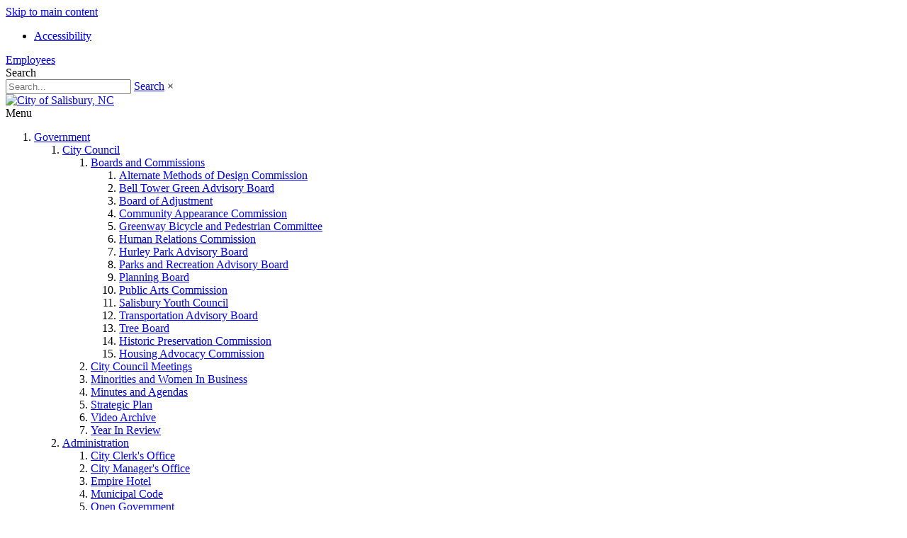

--- FILE ---
content_type: text/html; charset=utf-8
request_url: https://salisburync.gov/Government/Salisbury-Rowan-Utilities/PgrID/1751/PageID/60/author/city-of-salisbury-/pager/998369?page=20
body_size: 36919
content:
<!DOCTYPE html>
<html  lang="en-US">
<head id="Head"><meta content="text/html; charset=UTF-8" http-equiv="Content-Type" /><title>
	Salisbury-Rowan Utilities
</title><meta id="MetaDescription" name="DESCRIPTION" content="The City of Salisbury, NC is the county seat of Rowan County, North Carolina, United States. The population was 33,663 in the 2010 Census (growing 27.8% from the previous Census in 2000). Salisbury is the home to famed North Carolina soft drink, Cheerwine and regional supermarket Food Lion. It is one of only two cities in North Carolina to have Internet up to 10 gigabits per second through its municipally-owned broadband system Fibrant." /><meta id="MetaKeywords" name="KEYWORDS" content="City Salisbury, NC county seat Rowan County North Carolina United States home town Cheerwine Food Lion Fibrant local government municipality southern glocal infrastructure" /><meta id="MetaRobots" name="ROBOTS" content="INDEX, FOLLOW" /><link href="/Resources/Shared/stylesheets/dnndefault/7.0.0/default.css?cdv=133" type="text/css" rel="stylesheet"/><link href="/Portals/0/Skins/Galore/bootstrap/css/bootstrap.min.css?cdv=133" type="text/css" rel="stylesheet"/><link href="/Portals/0/Skins/Galore/common/css/base.css?cdv=133" type="text/css" rel="stylesheet"/><link href="/Portals/0/Skins/Galore/common/css/font-awesome.min.css?cdv=133" type="text/css" rel="stylesheet"/><link href="/Resources/Search/SearchSkinObjectPreview.css?cdv=133" type="text/css" rel="stylesheet"/><link href="/Portals/0/Skins/Galore/assets/css/layout/boxed.css?cdv=133" type="text/css" rel="stylesheet"/><link href="/Portals/0/Skins/Galore/assets/css/custom/SRU.css?cdv=133" type="text/css" rel="stylesheet"/><link href="/Portals/0/Skins/Galore/skin.css?cdv=133" type="text/css" rel="stylesheet"/><link href="/DesktopModules/EasyDNNnews/Templates/_default/Ozone/Ozone.css?cdv=133" type="text/css" rel="stylesheet"/><link href="/DesktopModules/EasyDNNnews/Templates/_default/Ozone/StylesCSS/custom_sydwshcphw3.css?cdv=133" type="text/css" rel="stylesheet"/><link href="/DesktopModules/EasyDNNNews/Templates/_default/Ozone/StylesCSS/custom_skd4oqplogu.css?cdv=133" type="text/css" rel="stylesheet"/><link href="/Portals/0/Containers/Galore/container.css?cdv=133" type="text/css" rel="stylesheet"/><link href="/Portals/0/portal.css?cdv=133" type="text/css" rel="stylesheet"/><link href="/DesktopModules/EasyDNNNews/static/rateit/css/rateit.css?cdv=133" type="text/css" rel="stylesheet"/><script src="/DesktopModules/EasyDNNNews/js/eds1.8.2.js?cdv=133" type="text/javascript"></script><script src="/Resources/libraries/jQuery/01_09_01/jquery.js?cdv=133" type="text/javascript"></script><script src="/Resources/libraries/jQuery-UI/01_11_03/jquery-ui.js?cdv=133" type="text/javascript"></script><link rel='SHORTCUT ICON' href='/Portals/0/COS.ico?ver=2025-07-02-120341-993' type='image/x-icon' />     
        
			    <script type="text/javascript">
			      var _gaq = _gaq || [];
			      _gaq.push(['_setAccount', 'G-4BBRRP5PLE']);
			      _gaq.push(['_trackPageview']);
			      
			 
			      (function() {
				    var ga = document.createElement('script'); ga.type = 'text/javascript'; ga.async = true;
				    ga.src = ('https:' == document.location.protocol ? 'https://' : 'http://') + 'stats.g.doubleclick.net/dc.js';
				    var s = document.getElementsByTagName('script')[0]; s.parentNode.insertBefore(ga, s);
			      })();
			    </script>
                     
        
		  <meta name="viewport" content="width=device-width, initial-scale=1" /><script id="eds_js1_1" src="/DesktopModules/EasyDNNnews/static/EasyDnnSolutions/EasyDnnSolutions_1.1.js" type="text/javascript" data-minor-version="0" data-init-json="{&quot;instanceGlobal&quot;: &quot;EasyDnnSolutions1_1_instance&quot;,&quot;google&quot;: {&quot;maps&quot;: {&quot;api&quot;: {&quot;key&quot;: &quot;&quot;,&quot;libraries&quot;: [&quot;geometry&quot;, &quot;places&quot;]}}}}"></script></head>
<body id="Body">
    
    <form method="post" action="/Government/Salisbury-Rowan-Utilities/PgrID/1751/PageID/60/author/city-of-salisbury-/pager/998369?page=20" id="Form" enctype="multipart/form-data">
<div class="aspNetHidden">
<input type="hidden" name="__EVENTTARGET" id="__EVENTTARGET" value="" />
<input type="hidden" name="__EVENTARGUMENT" id="__EVENTARGUMENT" value="" />
<input type="hidden" name="__VIEWSTATE" id="__VIEWSTATE" value="mhEBtSYzwzkiy401GC3xYl7Y0ggAQcB8u9Qlj4voHxNcPk3NQ9rpcqccSXp86VMeYIBpuLhl08KAlQknY/SHV6czn90Fnb37XDyZPQu8ofsUvUWBZidQa8Y0v6nC4RMv7j5iCWt6Ue0CEdmL99K5vDGzOCQ4U6GvarrZqUt6tiQsgS+9MfbT3z6hZSBPQ5HUm2E3Rk+Nwj+1EFuMl20y6exgVwVRbREFuGHQi8Kuv1+KEg54kZCuZ/g8lov1R0toI32UqFJq7H642MGx6WOcm+9/5vRpx2BTcccOz+Qak+m7s3mYu4zReRWHhs/mNOZKo7V/XYmP88P/j2BMayWxQ5THYXmuP/SbgYxgG9EM2xOhp+HXZ6X/B5dpZqZMJJp0G6Cw+ilHDRCfN6W6QGPAYE2FTFRcRj2Bg4Z1QcY8LdB5O1De5b3HjM9wy6NwxgRaeH0fo+97LgEPzaZJhC2vnIPoM0sEWidgA4JxplHfarp1wZzIApu4LdytryADCHxlekZid+GKY1eDdygmguny7yChFdjMCsrDfkekCaKETyjw++Rv3LhCON/dC4mditwIxMSM6pqe1bNfFhVee3isGiz4ceHb0fW8/ggU56TZ0b/mm7GzIb4IM+/PYFN/fQzSY21Kr/+lhDphIbYxZt0puWRaNUv0Ucke/2+D7Mrsb1vCnXw7i7JKQ27HSoLG6m9VUvYOhZEAe9GghvAiXTPRF55en0Ki/rQ0GcU4TQnVtozAFj7l8gde3j/wQb3OzlGeggeMR3jd8LO9jYj2mpmICtTcoxXy9yxs53gpU+ccLR3Qc0DjOhvvRHBLAqTPLnHTDetox/VS4qHLu2lBk74saPJqVxLK8SDMrJ1/pGxYB991TjfC8wor7CAYhi/VJVejdWiL3XqBCbD1MrdWfGeKnGcEk6Y4sqwxZbxqQzLOkKMxCVePsP4f1OPro0E5L3hkIS/Y8EwDk1yST4gJ8uyMc8wR9lrnVM6chlDlhMRZqrFjFeHIBC2CcGM2SMKrJvX0K8LyQVcMmoGxJHZAyXTz8BzN+Qh+oGu7lP2CJq7tDyHBDdbArkvX6V1iZBm+dPyd8D0QwBeUFKOZzyCnVLdU/O46ZJK3a2I+PVNZ1ZK/S7rm8ztzePK6z28d6MWiRdSTKaTm+UfDjNhbMowXkIh/GzVXcmw4xP3Pyz+A/QAgC1fdJGC+RBFiT1x3SHs0SuacFLreHGCW04r7ZSHiRBuHvYDOeeTvJEjCL3dpD0JGddo8uECrky0Xo5L3Nj0qd39t5CBZJnGXtfV9H8UXzXWtyfYjFUR104i0/nVHseaiiLjZfdaO36BeU0Reu8OTD5EsvQTXKw/vDt9f7KcJuBuzMFl+yPpkPgBRv18AA+gv2fQIjjMw2bNHgwSXVt+mNWOHEetjJ+jl9Mqm64AUOQFjufnQwKc=" />
</div>

<script type="text/javascript">
//<![CDATA[
var theForm = document.forms['Form'];
if (!theForm) {
    theForm = document.Form;
}
function __doPostBack(eventTarget, eventArgument) {
    if (!theForm.onsubmit || (theForm.onsubmit() != false)) {
        theForm.__EVENTTARGET.value = eventTarget;
        theForm.__EVENTARGUMENT.value = eventArgument;
        theForm.submit();
    }
}
//]]>
</script>


<script src="/WebResource.axd?d=pynGkmcFUV14cWNaz5raXdAOR7KUITnYZXP8UJSWHgpYciSYRdsWJLGKkWk1&amp;t=638901361900000000" type="text/javascript"></script>


<script src="/ScriptResource.axd?d=NJmAwtEo3IqhaDiZ11TxvfVVYPSRPp1_XMDKST6dZcV2Yyz17VBR7OgCdzEXUNwBINx-97QKDzPAOM7RxXvW6ba0ziOTJIr3st95DSg8MSLcIFJO0iCpXpe-KNLAZ0Ks2MKU5A2&amp;t=5c0e0825" type="text/javascript"></script>
<script src="/ScriptResource.axd?d=dwY9oWetJoK2IJ7wE8zYGaS3brJY_ghuKdVYEaCyoHz1ukbvlaIY55pzhov5xi30oJhDJNeHkhjvpx4eFFH8qtUi42u1xvaHc2q3A7FMOtxG3J5QFzluLf6NzH64DaOTG4qOUcVsEwZAGmy90&amp;t=5c0e0825" type="text/javascript"></script>
<div class="aspNetHidden">

	<input type="hidden" name="__VIEWSTATEGENERATOR" id="__VIEWSTATEGENERATOR" value="CA0B0334" />
	<input type="hidden" name="__VIEWSTATEENCRYPTED" id="__VIEWSTATEENCRYPTED" value="" />
	<input type="hidden" name="__EVENTVALIDATION" id="__EVENTVALIDATION" value="+mgM6BvW6XydS588akDlmiIfqst/VZBXJ3V+Y96t8CjN3zwo86GM64NcQoEQwEdVwGgbcVwSb+S3QsYJGd5TEbv7mP3KHgeQL6peBgD/p+UUxjxGmVxVC1h7DkrV/d7W427J6pr3grJjjE+G1AtDZCRbHZA=" />
</div><script src="/js/dnn.js?cdv=133" type="text/javascript"></script><script src="/js/dnn.modalpopup.js?cdv=133" type="text/javascript"></script><script src="/Resources/Shared/Scripts/jquery/jquery.hoverIntent.min.js?cdv=133" type="text/javascript"></script><script src="/Portals/0/Skins/Galore/bootstrap/js/bootstrap.min.js?cdv=133" type="text/javascript"></script><script src="/Portals/0/Skins/Galore/common/js/main.js?cdv=133" type="text/javascript"></script><script src="/js/dnncore.js?cdv=133" type="text/javascript"></script><script src="/Resources/Search/SearchSkinObjectPreview.js?cdv=133" type="text/javascript"></script><script src="/js/dnn.servicesframework.js?cdv=133" type="text/javascript"></script><script src="/DesktopModules/EasyDNNNews/js/jquery.rateit.js?cdv=133" type="text/javascript"></script><script src="/Resources/Shared/Scripts/dnn.jquery.js?cdv=133" type="text/javascript"></script><script src="/DesktopModules/EasyDNNNews/js/jquery.cookie.js?cdv=133" type="text/javascript"></script>
<script type="text/javascript">
//<![CDATA[
Sys.WebForms.PageRequestManager._initialize('ScriptManager', 'Form', ['tdnn$ctr821$ViewEasyDNNNewsCalendar_UP','dnn_ctr821_ViewEasyDNNNewsCalendar_UP','tdnn$ctr821$ViewEasyDNNNewsCalendar$upCalendar','dnn_ctr821_ViewEasyDNNNewsCalendar_upCalendar'], [], [], 90, '');
//]]>
</script>

        
        
        <!--CDF(Css|/Portals/0/Skins/Galore/bootstrap/css/bootstrap.min.css?cdv=133)--><!--CDF(Css|/Portals/0/Skins/Galore/common/css/base.css?cdv=133)--><!--CDF(Css|/Portals/0/Skins/Galore/common/css/font-awesome.min.css?cdv=133)-->
<!-- Google tag (gtag.js) -->
<script async src="https://www.googletagmanager.com/gtag/js?id=G-4BBRRP5PLE"></script>
<script>
  window.dataLayer = window.dataLayer || [];
  function gtag(){dataLayer.push(arguments);}
  gtag('js', new Date());

  gtag('config', 'G-4BBRRP5PLE');
</script>
<div class="EasyDNNSkin_Galore"><div class="eds_headerContainer"><div class="eds_fixedHeader eds_headerStyle1 eds_headerHeight" data-placeholder-selector=".eds_pageDetailsPadding"><div class="eds_headerBackground"><header class="eds_header"><div class="eds_topRibbon clearfix"><div class="center-block container-fluid"><a href="#skip" class="hideSkip"><div>Skip to main content</div></a><div class="eds_userLogin pull-left"> <div id="dnn_USER1_registerGroup" class="registerGroup"> <ul class="buttonGroup"> <li class="userDisplayName"><a href="/Accessibility">Accessibility</a></li></ul> </div></div><div class="eds_userLogin"> <div class="loginGroup"> <a href="https://ssl.salisburync.gov/dana-na/auth/url_default/welcome.cgi" alt="Employee Log In">Employees</a> </div></div><span class="eds_searchButton">Search</span><div id="sitelookup" role="search" class="eds_searchContainer"><span id="dnn_dnnSearch_ClassicSearch">
    
    
    <span class="searchInputContainer" data-moreresults="See More Results" data-noresult="No Results Found">
        <input name="dnn$dnnSearch$txtSearch" type="text" maxlength="255" size="20" id="dnn_dnnSearch_txtSearch" class="NormalTextBox" aria-label="Search" autocomplete="off" placeholder="Search..." />
        <a class="dnnSearchBoxClearText" title="Clear search text"></a>
    </span>
    <a id="dnn_dnnSearch_cmdSearch" class="SearchButton" href="javascript:__doPostBack(&#39;dnn$dnnSearch$cmdSearch&#39;,&#39;&#39;)">Search</a>
</span>


<script type="text/javascript">
    $(function() {
        if (typeof dnn != "undefined" && typeof dnn.searchSkinObject != "undefined") {
            var searchSkinObject = new dnn.searchSkinObject({
                delayTriggerAutoSearch : 400,
                minCharRequiredTriggerAutoSearch : 2,
                searchType: 'S',
                enableWildSearch: true,
                cultureCode: 'en-US',
                portalId: -1
                }
            );
            searchSkinObject.init();
            
            
            // attach classic search
            var siteBtn = $('#dnn_dnnSearch_SiteRadioButton');
            var webBtn = $('#dnn_dnnSearch_WebRadioButton');
            var clickHandler = function() {
                if (siteBtn.is(':checked')) searchSkinObject.settings.searchType = 'S';
                else searchSkinObject.settings.searchType = 'W';
            };
            siteBtn.on('change', clickHandler);
            webBtn.on('change', clickHandler);
            
            
        }
    });
</script>
<span class="eds_searchClose">&times;</span></div></div></div><div id="nav" role="navigation" class="eds_menuLogoContainer container-fluid clearfix"><div class="eds_logo"><a id="dnn_dnnLOGO_hypLogo" title="City of Salisbury, NC" href="https://salisburync.gov/"><img id="dnn_dnnLOGO_imgLogo" src="/Portals/0/Images/CityOfSalisbury_Logo_White_Large.png?ver=2015-11-17-130548-970" alt="City of Salisbury, NC" /></a></div><div class="responsAbilityMenu eds_menuType1 pull-right"><div class="raMenuTriggerWrapper"><span class="raMenuTrigger">Menu</span></div><div class="raMenuWrapper"><ol>
  <li class="edsmm_menuItem edsmm_first edsmm_hasChild edsmm_active"><span><a class="edsmm_itemContainer" href="https://salisburync.gov/">Government</a><span class="edsmm_childIndicator"></span></span><div class="edsmm_level_1">
      <div class="edsmm_menuListsContainer">
        <ol>
          <li class="edsmm_menuItem edsmm_first edsmm_hasChild"><span><a class="edsmm_itemContainer" href="https://salisburync.gov/Government/City-Council">City Council</a><span class="edsmm_childIndicator"></span></span><div class="edsmm_level_2">
              <div class="edsmm_menuListsContainer">
                <ol>
                  <li class="edsmm_menuItem edsmm_first edsmm_hasChild"><span><a class="edsmm_itemContainer" href="https://salisburync.gov/Government/City-Council/Boards-and-Commissions">Boards and Commissions</a><span class="edsmm_childIndicator"></span></span><div class="edsmm_level_3">
                      <div class="edsmm_menuListsContainer">
                        <ol>
                          <li class="edsmm_menuItem edsmm_first"><span><a class="edsmm_itemContainer" href="https://salisburync.gov/Government/City-Council/Boards-and-Commissions/Alternate-Methods-of-Design-Commission">Alternate Methods of Design Commission</a><span class="edsmm_childIndicator"></span></span></li>
                          <li class="edsmm_menuItem"><span><a class="edsmm_itemContainer" href="https://salisburync.gov/Government/City-Council/Boards-and-Commissions/Bell-Tower-Green-Advisory-Board">Bell Tower Green Advisory Board</a><span class="edsmm_childIndicator"></span></span></li>
                          <li class="edsmm_menuItem"><span><a class="edsmm_itemContainer" href="https://salisburync.gov/Government/City-Council/Boards-and-Commissions/Board-of-Adjustment">Board of Adjustment</a><span class="edsmm_childIndicator"></span></span></li>
                          <li class="edsmm_menuItem"><span><a class="edsmm_itemContainer" href="https://salisburync.gov/Government/City-Council/Boards-and-Commissions/Community-Appearance-Commission">Community Appearance Commission</a><span class="edsmm_childIndicator"></span></span></li>
                          <li class="edsmm_menuItem"><span><a class="edsmm_itemContainer" href="https://salisburync.gov/Government/City-Council/Boards-and-Commissions/Greenway-Bicycle-and-Pedestrian-Committee">Greenway Bicycle and Pedestrian Committee</a><span class="edsmm_childIndicator"></span></span></li>
                          <li class="edsmm_menuItem"><span><a class="edsmm_itemContainer" href="https://salisburync.gov/Government/City-Council/Boards-and-Commissions/Human-Relations-Commission">Human Relations Commission</a><span class="edsmm_childIndicator"></span></span></li>
                          <li class="edsmm_menuItem"><span><a class="edsmm_itemContainer" href="https://salisburync.gov/Government/City-Council/Boards-and-Commissions/Hurley-Park-Advisory-Board">Hurley Park Advisory Board</a><span class="edsmm_childIndicator"></span></span></li>
                          <li class="edsmm_menuItem"><span><a class="edsmm_itemContainer" href="https://salisburync.gov/Government/City-Council/Boards-and-Commissions/Parks-and-Recreation-Advisory-Board">Parks and Recreation Advisory Board</a><span class="edsmm_childIndicator"></span></span></li>
                          <li class="edsmm_menuItem"><span><a class="edsmm_itemContainer" href="https://salisburync.gov/Government/City-Council/Boards-and-Commissions/Planning-Board">Planning Board</a><span class="edsmm_childIndicator"></span></span></li>
                          <li class="edsmm_menuItem"><span><a class="edsmm_itemContainer" href="https://salisburync.gov/Government/City-Council/Boards-and-Commissions/Public-Arts-Commission">Public Arts Commission</a><span class="edsmm_childIndicator"></span></span></li>
                          <li class="edsmm_menuItem"><span><a class="edsmm_itemContainer" href="https://salisburync.gov/Government/City-Council/Boards-and-Commissions/Salisbury-Youth-Council">Salisbury Youth Council</a><span class="edsmm_childIndicator"></span></span></li>
                          <li class="edsmm_menuItem"><span><a class="edsmm_itemContainer" href="https://salisburync.gov/Government/City-Council/Boards-and-Commissions/Transportation-Advisory-Board">Transportation Advisory Board</a><span class="edsmm_childIndicator"></span></span></li>
                          <li class="edsmm_menuItem"><span><a class="edsmm_itemContainer" href="https://salisburync.gov/Government/City-Council/Boards-and-Commissions/Tree-Board">Tree Board</a><span class="edsmm_childIndicator"></span></span></li>
                          <li class="edsmm_menuItem"><span><a class="edsmm_itemContainer" href="https://salisburync.gov/Government/City-Council/Boards-and-Commissions/Historic-Preservation-Commission">Historic Preservation Commission</a><span class="edsmm_childIndicator"></span></span></li>
                          <li class="edsmm_menuItem edsmm_last"><span><a class="edsmm_itemContainer" href="https://salisburync.gov/Government/City-Council/Boards-and-Commissions/Housing-Advocacy-Commission">Housing Advocacy Commission</a><span class="edsmm_childIndicator"></span></span></li>
                        </ol>
                      </div>
                    </div>
                  </li>
                  <li class="edsmm_menuItem"><span><a class="edsmm_itemContainer" href="https://vimeo.com/channels/coscouncil">City Council Meetings</a><span class="edsmm_childIndicator"></span></span></li>
                  <li class="edsmm_menuItem"><span><a class="edsmm_itemContainer" href="https://salisburync.gov/Business/Minorities-and-Women-In-Business">Minorities and Women In Business</a><span class="edsmm_childIndicator"></span></span></li>
                  <li class="edsmm_menuItem"><span><a class="edsmm_itemContainer" href="https://salisburync.gov/Government/City-Council/Minutes-and-Agendas">Minutes and Agendas</a><span class="edsmm_childIndicator"></span></span></li>
                  <li class="edsmm_menuItem"><span><a class="edsmm_itemContainer" href="https://salisburync.gov/Government/City-Council/Strategic-Plan">Strategic Plan</a><span class="edsmm_childIndicator"></span></span></li>
                  <li class="edsmm_menuItem"><span><a class="edsmm_itemContainer" href="https://vimeo.com/CitySalisburyNC/videos/sort:date/format:detail">Video Archive</a><span class="edsmm_childIndicator"></span></span></li>
                  <li class="edsmm_menuItem edsmm_last"><span><a class="edsmm_itemContainer" href="https://salisburync.gov/Government/City-Council/Year-In-Review">Year In Review</a><span class="edsmm_childIndicator"></span></span></li>
                </ol>
              </div>
            </div>
          </li>
          <li class="edsmm_menuItem edsmm_hasChild"><span><a class="edsmm_itemContainer" href="https://salisburync.gov/Government/Administration">Administration</a><span class="edsmm_childIndicator"></span></span><div class="edsmm_level_2">
              <div class="edsmm_menuListsContainer">
                <ol>
                  <li class="edsmm_menuItem edsmm_first"><span><a class="edsmm_itemContainer" href="https://salisburync.gov/Government/Administration/City-Clerks-Office">City Clerk's Office</a><span class="edsmm_childIndicator"></span></span></li>
                  <li class="edsmm_menuItem"><span><a class="edsmm_itemContainer" href="https://salisburync.gov/Government/Administration/City-Managers-Office">City Manager's Office</a><span class="edsmm_childIndicator"></span></span></li>
                  <li class="edsmm_menuItem"><span><a class="edsmm_itemContainer" href="https://empiresalisbury.com/">Empire Hotel</a><span class="edsmm_childIndicator"></span></span></li>
                  <li class="edsmm_menuItem"><span><a class="edsmm_itemContainer" href="https://library.municode.com/nc/salisbury/codes/code_of_ordinances?nodeId=COORSANOCA">Municipal Code</a><span class="edsmm_childIndicator"></span></span></li>
                  <li class="edsmm_menuItem"><span><a class="edsmm_itemContainer" href="https://salisburync.gov/Government/Administration/Open-Government">Open Government</a><span class="edsmm_childIndicator"></span></span></li>
                  <li class="edsmm_menuItem"><span><a class="edsmm_itemContainer" href="https://salisburync.gov/Government/Administration/Public-Notices">Public Notices</a><span class="edsmm_childIndicator"></span></span></li>
                  <li class="edsmm_menuItem edsmm_last"><span><a class="edsmm_itemContainer" href="https://salisburync.gov/Government/Administration/Salisbury-Citizens-Academy">Salisbury Citizen's Academy</a><span class="edsmm_childIndicator"></span></span></li>
                </ol>
              </div>
            </div>
          </li>
          <li class="edsmm_menuItem edsmm_hasChild"><span><a class="edsmm_itemContainer" href="https://salisburync.gov/Government/Community-Engagement">Community Engagement</a><span class="edsmm_childIndicator"></span></span><div class="edsmm_level_2">
              <div class="edsmm_menuListsContainer">
                <ol>
                  <li class="edsmm_menuItem edsmm_first"><span><a class="edsmm_itemContainer" href="https://salisburync.gov/Government/Community-Engagement/City-Directory">City Directory</a><span class="edsmm_childIndicator"></span></span></li>
                  <li class="edsmm_menuItem"><span><a class="edsmm_itemContainer" href="https://salisburync.gov/Government/Community-Engagement/Event-Calendar">Event Calendar</a><span class="edsmm_childIndicator"></span></span></li>
                  <li class="edsmm_menuItem"><span><a class="edsmm_itemContainer" href="https://salisburync.gov/Government/Community-Engagement/Film-Productions">Film Productions</a><span class="edsmm_childIndicator"></span></span></li>
                  <li class="edsmm_menuItem"><span><a class="edsmm_itemContainer" href="https://salisburync.gov/Government/Community-Engagement/Newsroom">Newsroom</a><span class="edsmm_childIndicator"></span></span></li>
                  <li class="edsmm_menuItem"><span><a class="edsmm_itemContainer" href="https://salisburync.gov/Government/Community-Engagement/Rumor-Control">Rumor Control</a><span class="edsmm_childIndicator"></span></span></li>
                  <li class="edsmm_menuItem"><span><a class="edsmm_itemContainer" href="https://salisburync.gov/Government/Community-Engagement/Awards">Awards</a><span class="edsmm_childIndicator"></span></span></li>
                  <li class="edsmm_menuItem edsmm_last"><span><a class="edsmm_itemContainer" href="https://vimeo.com/citysalisburync/channels/moderated/sort:videos/format:thumbnail">Video Archive (Vimeo)</a><span class="edsmm_childIndicator"></span></span></li>
                </ol>
              </div>
            </div>
          </li>
          <li class="edsmm_menuItem"><span><a class="edsmm_itemContainer" href="http://downtownsalisburync.com/">Downtown Salisbury</a><span class="edsmm_childIndicator"></span></span></li>
          <li class="edsmm_menuItem edsmm_hasChild"><span><a class="edsmm_itemContainer" href="https://salisburync.gov/Government/Finance">Finance</a><span class="edsmm_childIndicator"></span></span><div class="edsmm_level_2">
              <div class="edsmm_menuListsContainer">
                <ol>
                  <li class="edsmm_menuItem edsmm_first"><span><a class="edsmm_itemContainer" href="https://salisburync.gov/Government/Finance/Accounting">Accounting</a><span class="edsmm_childIndicator"></span></span></li>
                  <li class="edsmm_menuItem"><span><a class="edsmm_itemContainer" href="https://salisburync.gov/Government/Finance/Bids-and-Purchasing">Bids and Purchasing</a><span class="edsmm_childIndicator"></span></span></li>
                  <li class="edsmm_menuItem"><span><a class="edsmm_itemContainer" href="https://salisburync.gov/Government/Finance/Budget">Budget</a><span class="edsmm_childIndicator"></span></span></li>
                  <li class="edsmm_menuItem edsmm_last"><span><a class="edsmm_itemContainer" href="https://salisburync.gov/Government/Finance/Customer-Service">Customer Service</a><span class="edsmm_childIndicator"></span></span></li>
                </ol>
              </div>
            </div>
          </li>
          <li class="edsmm_menuItem edsmm_hasChild"><span><a class="edsmm_itemContainer" href="https://salisburync.gov/Government/Fire">Fire</a><span class="edsmm_childIndicator"></span></span><div class="edsmm_level_2">
              <div class="edsmm_menuListsContainer">
                <ol>
                  <li class="edsmm_menuItem edsmm_first edsmm_hasChild"><span><a class="edsmm_itemContainer" href="https://salisburync.gov/Government/Fire/About-Us">About Us</a><span class="edsmm_childIndicator"></span></span><div class="edsmm_level_3">
                      <div class="edsmm_menuListsContainer">
                        <ol>
                          <li class="edsmm_menuItem edsmm_first"><span><a class="edsmm_itemContainer" href="https://salisburync.gov/Government/Fire/About-Us/Station-1">Station 1</a><span class="edsmm_childIndicator"></span></span></li>
                          <li class="edsmm_menuItem"><span><a class="edsmm_itemContainer" href="https://salisburync.gov/Government/Fire/About-Us/Station-2">Station 2</a><span class="edsmm_childIndicator"></span></span></li>
                          <li class="edsmm_menuItem"><span><a class="edsmm_itemContainer" href="https://salisburync.gov/Government/Fire/About-Us/Station-3">Station 3</a><span class="edsmm_childIndicator"></span></span></li>
                          <li class="edsmm_menuItem"><span><a class="edsmm_itemContainer" href="https://salisburync.gov/Government/Fire/About-Us/Station-4">Station 4</a><span class="edsmm_childIndicator"></span></span></li>
                          <li class="edsmm_menuItem"><span><a class="edsmm_itemContainer" href="https://salisburync.gov/Government/Fire/About-Us/Station-5">Station 5</a><span class="edsmm_childIndicator"></span></span></li>
                          <li class="edsmm_menuItem edsmm_last"><span><a class="edsmm_itemContainer" href="https://salisburync.gov/Government/Fire/About-Us/Station-6">Station 6</a><span class="edsmm_childIndicator"></span></span></li>
                        </ol>
                      </div>
                    </div>
                  </li>
                  <li class="edsmm_menuItem"><span><a class="edsmm_itemContainer" href="https://salisburync.gov/Government/Fire/Emergency-Preparedness">Emergency Preparedness</a><span class="edsmm_childIndicator"></span></span></li>
                  <li class="edsmm_menuItem"><span><a class="edsmm_itemContainer" href="https://salisburync.gov/Government/Fire/Fire-Marshall">Fire Marshal</a><span class="edsmm_childIndicator"></span></span></li>
                  <li class="edsmm_menuItem"><span><a class="edsmm_itemContainer" href="https://salisburync.gov/Government/Fire/Recruitment">Recruitment</a><span class="edsmm_childIndicator"></span></span></li>
                  <li class="edsmm_menuItem"><span><a class="edsmm_itemContainer" href="https://form.jotformpro.com/71794311684967">Request Form</a><span class="edsmm_childIndicator"></span></span></li>
                  <li class="edsmm_menuItem"><span><a class="edsmm_itemContainer" href="https://salisburync.gov/Government/Fire/Special-Events-Permit">Special Events Permit</a><span class="edsmm_childIndicator"></span></span></li>
                  <li class="edsmm_menuItem edsmm_last"><span><a class="edsmm_itemContainer" href="https://salisburync.gov/Government/Fire/Telecommunications">Telecommunications</a><span class="edsmm_childIndicator"></span></span></li>
                </ol>
              </div>
            </div>
          </li>
          <li class="edsmm_menuItem edsmm_hasChild"><span><a class="edsmm_itemContainer" href="https://salisburync.gov/Government/Human-Resources">Human Resources</a><span class="edsmm_childIndicator"></span></span><div class="edsmm_level_2">
              <div class="edsmm_menuListsContainer">
                <ol>
                  <li class="edsmm_menuItem edsmm_first"><span><a class="edsmm_itemContainer" href="https://salisburync.gov/Government/Human-Resources/Benefits">Benefits</a><span class="edsmm_childIndicator"></span></span></li>
                  <li class="edsmm_menuItem"><span><a class="edsmm_itemContainer" href="https://salisburync.gov/Government/Human-Resources/Compensation">Compensation</a><span class="edsmm_childIndicator"></span></span></li>
                  <li class="edsmm_menuItem"><span><a class="edsmm_itemContainer" href="https://munis.salisburync.gov">Employment Opportunities</a><span class="edsmm_childIndicator"></span></span></li>
                  <li class="edsmm_menuItem"><span><a class="edsmm_itemContainer" href="https://salisburync.gov/Government/Human-Resources/Meet-the-Team">Meet the Team</a><span class="edsmm_childIndicator"></span></span></li>
                  <li class="edsmm_menuItem edsmm_last"><span><a class="edsmm_itemContainer" href="https://salisburync.gov/Government/Human-Resources/Policies">Policies</a><span class="edsmm_childIndicator"></span></span></li>
                </ol>
              </div>
            </div>
          </li>
          <li class="edsmm_menuItem edsmm_hasChild"><span><a class="edsmm_itemContainer" href="https://salisburync.gov/Government/Land-and-Development">Land and Development</a><span class="edsmm_childIndicator"></span></span><div class="edsmm_level_2">
              <div class="edsmm_menuListsContainer">
                <ol>
                  <li class="edsmm_menuItem edsmm_first edsmm_hasChild"><span><a class="edsmm_itemContainer" href="https://salisburync.gov/Government/Land-and-Development/Construction-Standards-Manual">Construction Standards Manual</a><span class="edsmm_childIndicator"></span></span><div class="edsmm_level_3">
                      <div class="edsmm_menuListsContainer">
                        <ol>
                          <li class="edsmm_menuItem edsmm_first edsmm_last"><span><a class="edsmm_itemContainer" href="https://salisburync.gov/Government/Land-and-Development/Construction-Standards-Manual/Draft-UCSM">Draft UCSM</a><span class="edsmm_childIndicator"></span></span></li>
                        </ol>
                      </div>
                    </div>
                  </li>
                  <li class="edsmm_menuItem"><span><a class="edsmm_itemContainer" href="https://salisburync.gov/Government/Land-and-Development/Land-Development-Ordinance">Land Development Ordinance</a><span class="edsmm_childIndicator"></span></span></li>
                  <li class="edsmm_menuItem"><span><a class="edsmm_itemContainer" href="https://salisburync.gov/Government/Land-and-Development/Floodplain-Development">Floodplain Development</a><span class="edsmm_childIndicator"></span></span></li>
                  <li class="edsmm_menuItem"><span><a class="edsmm_itemContainer" href="https://salisburync.gov/Government/Land-and-Development/Meet-the-Team">Meet the Team</a><span class="edsmm_childIndicator"></span></span></li>
                  <li class="edsmm_menuItem"><span><a class="edsmm_itemContainer" href="https://library.municode.com/nc/salisbury">Municipal Code</a><span class="edsmm_childIndicator"></span></span></li>
                  <li class="edsmm_menuItem"><span><a class="edsmm_itemContainer" href="https://salisburync.gov/Business/Permits-and-Zoning">Permits</a><span class="edsmm_childIndicator"></span></span></li>
                  <li class="edsmm_menuItem edsmm_last"><span><a class="edsmm_itemContainer" href="http://templates.maptiks.com/esri/apps/PublicInformation/index.html?appid=304840731ef24f82906cc01207958bc2">Zoning Map</a><span class="edsmm_childIndicator"></span></span></li>
                </ol>
              </div>
            </div>
          </li>
          <li class="edsmm_menuItem edsmm_hasChild"><span><a class="edsmm_itemContainer" href="https://salisburync.gov/Government/Parks-and-Recreation">Parks and Recreation</a><span class="edsmm_childIndicator"></span></span><div class="edsmm_level_2">
              <div class="edsmm_menuListsContainer">
                <ol>
                  <li class="edsmm_menuItem edsmm_first edsmm_hasChild"><span><a class="edsmm_itemContainer" href="https://salisburync.gov/Government/Parks-and-Recreation/Facilities">Facilities</a><span class="edsmm_childIndicator"></span></span><div class="edsmm_level_3">
                      <div class="edsmm_menuListsContainer">
                        <ol>
                          <li class="edsmm_menuItem edsmm_first"><span><a class="edsmm_itemContainer" href="https://salisburync.gov/Government/Parks-and-Recreation/Facilities/City-Park-Center">City Park Center</a><span class="edsmm_childIndicator"></span></span></li>
                          <li class="edsmm_menuItem"><span><a class="edsmm_itemContainer" href="https://salisburync.gov/Government/Parks-and-Recreation/Facilities/Fred-M-Evans-Pool">Fred M Evans Pool</a><span class="edsmm_childIndicator"></span></span></li>
                          <li class="edsmm_menuItem"><span><a class="edsmm_itemContainer" href="https://salisburync.gov/Government/Parks-and-Recreation/Facilities/Hall-Gym">Hall Gym</a><span class="edsmm_childIndicator"></span></span></li>
                          <li class="edsmm_menuItem"><span><a class="edsmm_itemContainer" href="https://salisburync.gov/Government/Parks-and-Recreation/Facilities/Miller-Recreation-Teen-Center">Miller Recreation Teen Center</a><span class="edsmm_childIndicator"></span></span></li>
                          <li class="edsmm_menuItem"><span><a class="edsmm_itemContainer" href="https://salisburync.gov/Government/Parks-and-Recreation/Facilities/Park-Avenue">Park Avenue Center</a><span class="edsmm_childIndicator"></span></span></li>
                          <li class="edsmm_menuItem edsmm_last"><span><a class="edsmm_itemContainer" href="https://salisburync.gov/Government/Parks-and-Recreation/Facilities/Salisbury-Civic-Center">Salisbury Civic Center</a><span class="edsmm_childIndicator"></span></span></li>
                        </ol>
                      </div>
                    </div>
                  </li>
                  <li class="edsmm_menuItem"><span><a class="edsmm_itemContainer" href="https://salisburync.gov/Government/Parks-and-Recreation/Get-Involved">Get Involved</a><span class="edsmm_childIndicator"></span></span></li>
                  <li class="edsmm_menuItem"><span><a class="edsmm_itemContainer" href="https://salisburync.gov/Government/Parks-and-Recreation/Meet-the-Team">Meet the Team</a><span class="edsmm_childIndicator"></span></span></li>
                  <li class="edsmm_menuItem"><span><a class="edsmm_itemContainer" href="https://salisburync.gov/Government/Parks-and-Recreation/Parks">Parks</a><span class="edsmm_childIndicator"></span></span></li>
                  <li class="edsmm_menuItem"><span><a class="edsmm_itemContainer" href="https://apm.activecommunities.com/salisburyncparks/Activity_Search">Programs and Registration</a><span class="edsmm_childIndicator"></span></span></li>
                  <li class="edsmm_menuItem"><span><a class="edsmm_itemContainer" href="https://salisburync.gov/Government/Parks-and-Recreation/Reservations">Reservations</a><span class="edsmm_childIndicator"></span></span></li>
                  <li class="edsmm_menuItem edsmm_last"><span><a class="edsmm_itemContainer" href="https://salisburync.gov/Government/Parks-and-Recreation/Sports-Hall-of-Fame">Sports Hall of Fame</a><span class="edsmm_childIndicator"></span></span></li>
                </ol>
              </div>
            </div>
          </li>
          <li class="edsmm_menuItem edsmm_hasChild"><span><a class="edsmm_itemContainer" href="https://salisburync.gov/Government/Planning-and-Neighborhoods">Planning and Neighborhoods</a><span class="edsmm_childIndicator"></span></span><div class="edsmm_level_2">
              <div class="edsmm_menuListsContainer">
                <ol>
                  <li class="edsmm_menuItem edsmm_first"><span><a class="edsmm_itemContainer" href="https://salisburync.gov/Government/Planning-and-Neighborhoods/Annexation">Annexation</a><span class="edsmm_childIndicator"></span></span></li>
                  <li class="edsmm_menuItem"><span><a class="edsmm_itemContainer" href="https://salisburync.gov/Government/Community-Planning-Services/Code-Services">Code Services</a><span class="edsmm_childIndicator"></span></span></li>
                  <li class="edsmm_menuItem edsmm_hasChild"><span><a class="edsmm_itemContainer" href="https://salisburync.gov/Government/Planning-and-Neighborhoods/Community-Plans">Community Plans</a><span class="edsmm_childIndicator"></span></span><div class="edsmm_level_3">
                      <div class="edsmm_menuListsContainer">
                        <ol>
                          <li class="edsmm_menuItem edsmm_first edsmm_hasChild"><span><a class="edsmm_itemContainer" href="https://salisburync.gov/Government/Planning-and-Neighborhoods/Community-Plans/Brownfields-Program">Brownfields Program</a><span class="edsmm_childIndicator"></span></span><div class="edsmm_level_4">
                              <div class="edsmm_menuListsContainer">
                                <ol>
                                  <li class="edsmm_menuItem edsmm_first edsmm_last"><span><a class="edsmm_itemContainer" href="https://salisburync.gov/Government/Planning-and-Neighborhoods/Community-Plans/Brownfields-Program/Kesler-Mill">Kesler Mill</a><span class="edsmm_childIndicator"></span></span></li>
                                </ol>
                              </div>
                            </div>
                          </li>
                          <li class="edsmm_menuItem"><span><a class="edsmm_itemContainer" href="/LinkClick.aspx?fileticket=bnvRDTwobak%3d&amp;tabid=685&amp;portalid=0">Comprehensive Bike Plan</a><span class="edsmm_childIndicator"></span></span></li>
                          <li class="edsmm_menuItem"><span><a class="edsmm_itemContainer" href="/LinkClick.aspx?fileticket=wJdYdtmBDEY%3d&amp;tabid=686&amp;portalid=0">Cultural Action Plan</a><span class="edsmm_childIndicator"></span></span></li>
                          <li class="edsmm_menuItem"><span><a class="edsmm_itemContainer" href="/LinkClick.aspx?fileticket=tlOh5co9h0I%3d&amp;tabid=1341&amp;portalid=0">Downtown Parking Study</a><span class="edsmm_childIndicator"></span></span></li>
                          <li class="edsmm_menuItem"><span><a class="edsmm_itemContainer" href="/LinkClick.aspx?fileticket=h_V-eg4t9mQ%3d&amp;tabid=683&amp;portalid=0">Eastern Gateway Area Plan</a><span class="edsmm_childIndicator"></span></span></li>
                          <li class="edsmm_menuItem"><span><a class="edsmm_itemContainer" href="https://salisburync.gov/Government/Planning-and-Neighborhoods/Community-Plans/Forward-2040">Forward 2040</a><span class="edsmm_childIndicator"></span></span></li>
                          <li class="edsmm_menuItem"><span><a class="edsmm_itemContainer" href="/LinkClick.aspx?fileticket=R-MHrAtTivk%3d&amp;tabid=684&amp;portalid=0">Innes and Long Streets Study</a><span class="edsmm_childIndicator"></span></span></li>
                          <li class="edsmm_menuItem"><span><a class="edsmm_itemContainer" href="/LinkClick.aspx?fileticket=EmOjTzGymCc%3d&amp;tabid=689&amp;portalid=0">Jersey City Style Book</a><span class="edsmm_childIndicator"></span></span></li>
                          <li class="edsmm_menuItem"><span><a class="edsmm_itemContainer" href="https://salisburync.gov/Government/Planning-and-Neighborhoods/Community-Plans/Main-Street-Plan">Main Street Plan</a><span class="edsmm_childIndicator"></span></span></li>
                          <li class="edsmm_menuItem"><span><a class="edsmm_itemContainer" href="/LinkClick.aspx?fileticket=yPUV3CSKBK8%3d&amp;tabid=690&amp;portalid=0">My Woods: A Vision for Spencer Woods</a><span class="edsmm_childIndicator"></span></span></li>
                          <li class="edsmm_menuItem"><span><a class="edsmm_itemContainer" href="https://salisburync.gov/Government/Planning-and-Neighborhoods/Community-Plans/South-Main-Area-Plan">South Main Area Plan</a><span class="edsmm_childIndicator"></span></span></li>
                          <li class="edsmm_menuItem"><span><a class="edsmm_itemContainer" href="/LinkClick.aspx?fileticket=iG8uKFUt3Uc%3d&amp;tabid=688&amp;portalid=0">North Main Street Small Area Plan</a><span class="edsmm_childIndicator"></span></span></li>
                          <li class="edsmm_menuItem edsmm_last"><span><a class="edsmm_itemContainer" href="/LinkClick.aspx?fileticket=3RxEuT84IRE%3d&amp;tabid=687&amp;portalid=0">West End Transformation Plan</a><span class="edsmm_childIndicator"></span></span></li>
                        </ol>
                      </div>
                    </div>
                  </li>
                  <li class="edsmm_menuItem"><span><a class="edsmm_itemContainer" href="https://salisburync.gov/Government/Planning-and-Neighborhoods/Downtown">Downtown</a><span class="edsmm_childIndicator"></span></span></li>
                  <li class="edsmm_menuItem"><span><a class="edsmm_itemContainer" href="https://salisburync.gov/Government/Planning-and-Neighborhoods/GIS-Maps">GIS Maps</a><span class="edsmm_childIndicator"></span></span></li>
                  <li class="edsmm_menuItem edsmm_hasChild"><span><a class="edsmm_itemContainer" href="https://salisburync.gov/Government/Planning-and-Neighborhoods/Grants-and-Incentives">Grants and Incentives</a><span class="edsmm_childIndicator"></span></span><div class="edsmm_level_3">
                      <div class="edsmm_menuListsContainer">
                        <ol>
                          <li class="edsmm_menuItem edsmm_first"><span><a class="edsmm_itemContainer" href="https://salisburync.gov/Government/Planning-and-Neighborhoods/Grants-and-Incentives/Historic-Preservation-Grant">Historic Preservation Grant</a><span class="edsmm_childIndicator"></span></span></li>
                          <li class="edsmm_menuItem"><span><a class="edsmm_itemContainer" href="https://salisburync.gov/Government/Planning-and-Neighborhoods/Grants-and-Incentives/Neighborhood-Beautification-Grant">Neighborhood Beautification Grant</a><span class="edsmm_childIndicator"></span></span></li>
                          <li class="edsmm_menuItem"><span><a class="edsmm_itemContainer" href="https://salisburync.gov/Government/Planning-and-Neighborhoods/Grants-and-Incentives/Municipal-Service-District-Grant">Municipal Service District Grant</a><span class="edsmm_childIndicator"></span></span></li>
                          <li class="edsmm_menuItem"><span><a class="edsmm_itemContainer" href="https://salisburync.gov/Government/Planning-and-Neighborhoods/Grants-and-Incentives/Community-Development-Block-Grant">Community Development Block Grant</a><span class="edsmm_childIndicator"></span></span></li>
                          <li class="edsmm_menuItem"><span><a class="edsmm_itemContainer" href="https://salisburync.gov/Government/Planning-and-Neighborhoods/Grants-and-Incentives/Innes-Street-Improvement-District-Grant">Innes Street Improvement District Grant</a><span class="edsmm_childIndicator"></span></span></li>
                          <li class="edsmm_menuItem edsmm_last"><span><a class="edsmm_itemContainer" href="https://salisburync.gov/Government/Planning-and-Neighborhoods/Grants-and-Incentives/Chestnut-Hill-Neighborhood-Revitalization">Chestnut Hill Neighborhood Revitalization</a><span class="edsmm_childIndicator"></span></span></li>
                        </ol>
                      </div>
                    </div>
                  </li>
                  <li class="edsmm_menuItem"><span><a class="edsmm_itemContainer" href="https://salisburync.gov/Government/Planning-and-Neighborhoods/Historic-Preservation">Historic Preservation</a><span class="edsmm_childIndicator"></span></span></li>
                  <li class="edsmm_menuItem edsmm_hasChild"><span><a class="edsmm_itemContainer" href="https://salisburync.gov/Government/Planning-and-Neighborhoods/Housing-and-Neighborhoods">Housing and Neighborhoods</a><span class="edsmm_childIndicator"></span></span><div class="edsmm_level_3">
                      <div class="edsmm_menuListsContainer">
                        <ol>
                          <li class="edsmm_menuItem edsmm_first"><span><a class="edsmm_itemContainer" href="https://salisburync.gov/Government/Planning-and-Neighborhoods/Housing-and-Neighborhoods/Emergency-Assistance">Emergency Assistance</a><span class="edsmm_childIndicator"></span></span></li>
                          <li class="edsmm_menuItem"><span><a class="edsmm_itemContainer" href="https://salisburync.gov/Government/Planning-and-Neighborhoods/Housing-and-Neighborhoods/Find-Affordable-Rental-Housing">Find Affordable Rental Housing</a><span class="edsmm_childIndicator"></span></span></li>
                          <li class="edsmm_menuItem"><span><a class="edsmm_itemContainer" href="https://salisburync.gov/Government/Planning-and-Neighborhoods/Housing-and-Neighborhoods/Homebuyer-Resources">Homebuyer Resources</a><span class="edsmm_childIndicator"></span></span></li>
                          <li class="edsmm_menuItem"><span><a class="edsmm_itemContainer" href="https://salisburync.gov/Government/Planning-and-Neighborhoods/Housing-and-Neighborhoods/Housing-Code-Violations">Housing Code Violations</a><span class="edsmm_childIndicator"></span></span></li>
                          <li class="edsmm_menuItem"><span><a class="edsmm_itemContainer" href="https://salisburync.gov/Government/Planning-and-Neighborhoods/Housing-and-Neighborhoods/Housing-Discrimination">Housing Discrimination</a><span class="edsmm_childIndicator"></span></span></li>
                          <li class="edsmm_menuItem"><span><a class="edsmm_itemContainer" href="https://salisburync.gov/Government/Planning-and-Neighborhoods/Housing-and-Neighborhoods/Housing-Plans-and-Strategies">Housing Plans and Strategies</a><span class="edsmm_childIndicator"></span></span></li>
                          <li class="edsmm_menuItem edsmm_last"><span><a class="edsmm_itemContainer" href="https://salisburync.gov/Government/Planning-and-Neighborhoods/Housing-and-Neighborhoods/Housing-Rehabilitation">Housing Rehabilitation</a><span class="edsmm_childIndicator"></span></span></li>
                        </ol>
                      </div>
                    </div>
                  </li>
                  <li class="edsmm_menuItem"><span><a class="edsmm_itemContainer" href="https://salisburync.gov/Government/Planning-and-Neighborhoods/Meet-the-Team">Meet the Team</a><span class="edsmm_childIndicator"></span></span></li>
                  <li class="edsmm_menuItem edsmm_last edsmm_hasChild"><span><a class="edsmm_itemContainer" href="https://salisburync.gov/Government/Planning-and-Neighborhoods/Urban-Design">Urban Design</a><span class="edsmm_childIndicator"></span></span><div class="edsmm_level_3">
                      <div class="edsmm_menuListsContainer">
                        <ol>
                          <li class="edsmm_menuItem edsmm_first"><span><a class="edsmm_itemContainer" href="https://salisburync.gov/Government/Planning-and-Neighborhoods/Urban-Design/History-And-Art-Trail">History And Art Trail</a><span class="edsmm_childIndicator"></span></span></li>
                          <li class="edsmm_menuItem"><span><a class="edsmm_itemContainer" href="https://salisburync.gov/Government/Planning-and-Neighborhoods/Urban-Design/Paint-The-Pavement">Paint The Pavement</a><span class="edsmm_childIndicator"></span></span></li>
                          <li class="edsmm_menuItem"><span><a class="edsmm_itemContainer" href="https://salisburync.gov/Government/Planning-and-Neighborhoods/Urban-Design/Sculpture-Show">Sculpture Show</a><span class="edsmm_childIndicator"></span></span></li>
                          <li class="edsmm_menuItem"><span><a class="edsmm_itemContainer" href="https://salisburync.gov/Government/Planning-and-Neighborhoods/Urban-Design/BlockWork">BlockWork</a><span class="edsmm_childIndicator"></span></span></li>
                          <li class="edsmm_menuItem edsmm_last"><span><a class="edsmm_itemContainer" href="https://salisburync.gov/Government/Planning-and-Neighborhoods/Urban-Design/Sidewalk-Poetry">Sidewalk Poetry</a><span class="edsmm_childIndicator"></span></span></li>
                        </ol>
                      </div>
                    </div>
                  </li>
                </ol>
              </div>
            </div>
          </li>
          <li class="edsmm_menuItem edsmm_hasChild"><span><a class="edsmm_itemContainer" href="https://salisburync.gov/Government/Police">Police</a><span class="edsmm_childIndicator"></span></span><div class="edsmm_level_2">
              <div class="edsmm_menuListsContainer">
                <ol>
                  <li class="edsmm_menuItem edsmm_first edsmm_hasChild"><span><a class="edsmm_itemContainer" href="https://salisburync.gov/Government/Police/About-Us">About Us</a><span class="edsmm_childIndicator"></span></span><div class="edsmm_level_3">
                      <div class="edsmm_menuListsContainer">
                        <ol>
                          <li class="edsmm_menuItem edsmm_first"><span><a class="edsmm_itemContainer" href="https://salisburync.gov/Government/Police/About-Us/Administration">Administration</a><span class="edsmm_childIndicator"></span></span></li>
                          <li class="edsmm_menuItem"><span><a class="edsmm_itemContainer" href="https://salisburync.gov/Government/Police/About-Us/Accreditation">Accreditation</a><span class="edsmm_childIndicator"></span></span></li>
                          <li class="edsmm_menuItem"><span><a class="edsmm_itemContainer" href="https://salisburync.gov/Government/Police/About-Us/Operations">Operations</a><span class="edsmm_childIndicator"></span></span></li>
                          <li class="edsmm_menuItem edsmm_last"><span><a class="edsmm_itemContainer" href="https://salisburync.gov/Government/Police/About-Us/Services">Services</a><span class="edsmm_childIndicator"></span></span></li>
                        </ol>
                      </div>
                    </div>
                  </li>
                  <li class="edsmm_menuItem"><span><a class="edsmm_itemContainer" href="https://salisburync.gov/Government/Police/Cold-Cases">Cold Cases</a><span class="edsmm_childIndicator"></span></span></li>
                  <li class="edsmm_menuItem edsmm_hasChild"><span><a class="edsmm_itemContainer" href="https://salisburync.gov/Government/Police/Community-Engagement">Community Engagement</a><span class="edsmm_childIndicator"></span></span><div class="edsmm_level_3">
                      <div class="edsmm_menuListsContainer">
                        <ol>
                          <li class="edsmm_menuItem edsmm_first edsmm_last"><span><a class="edsmm_itemContainer" href="https://salisburync.gov/Government/Police/Community-Engagement/Homeless-Advocacy">Homeless Advocacy</a><span class="edsmm_childIndicator"></span></span></li>
                        </ol>
                      </div>
                    </div>
                  </li>
                  <li class="edsmm_menuItem edsmm_hasChild"><span><a class="edsmm_itemContainer" href="https://salisburync.gov/Government/Police/Crime-Prevention">Crime Prevention</a><span class="edsmm_childIndicator"></span></span><div class="edsmm_level_3">
                      <div class="edsmm_menuListsContainer">
                        <ol>
                          <li class="edsmm_menuItem edsmm_first"><span><a class="edsmm_itemContainer" href="https://salisburync.gov/Government/Police/Crime-Prevention/Project-Safe-Rowan">Project Safe Rowan</a><span class="edsmm_childIndicator"></span></span></li>
                          <li class="edsmm_menuItem"><span><a class="edsmm_itemContainer" href="https://salisburync.gov/Government/Police/Crime-Prevention/Statistics-and-Reports">Statistics and Reports</a><span class="edsmm_childIndicator"></span></span></li>
                          <li class="edsmm_menuItem edsmm_last"><span><a class="edsmm_itemContainer" href="https://salisburync.gov/Government/Police/Crime-Prevention/BCJI-Grant">BCJI Grant</a><span class="edsmm_childIndicator"></span></span></li>
                        </ol>
                      </div>
                    </div>
                  </li>
                  <li class="edsmm_menuItem"><span><a class="edsmm_itemContainer" href="https://salisburync.gov/Government/Police/Hire-Off-Duty-Officers">Hire Off-Duty Officers</a><span class="edsmm_childIndicator"></span></span></li>
                  <li class="edsmm_menuItem"><span><a class="edsmm_itemContainer" href="https://salisburync.gov/Government/Community-Planning-Services/Permits">Permits</a><span class="edsmm_childIndicator"></span></span></li>
                  <li class="edsmm_menuItem"><span><a class="edsmm_itemContainer" href="http://p2c.salisburync.gov">Police 2 Citizen Portal</a><span class="edsmm_childIndicator"></span></span></li>
                  <li class="edsmm_menuItem"><span><a class="edsmm_itemContainer" href="https://salisburync.gov/Government/Police/Recruitment">Recruitment</a><span class="edsmm_childIndicator"></span></span></li>
                  <li class="edsmm_menuItem"><span><a class="edsmm_itemContainer" href="https://salisburync.gov/Government/Police/Report-A-Crime">Report A Crime</a><span class="edsmm_childIndicator"></span></span></li>
                  <li class="edsmm_menuItem"><span><a class="edsmm_itemContainer" href="https://salisburync.gov/Government/Police/Salisbury-Police-Foundation">Salisbury Police Foundation</a><span class="edsmm_childIndicator"></span></span></li>
                  <li class="edsmm_menuItem edsmm_last"><span><a class="edsmm_itemContainer" href="https://salisburync.gov/Government/Police/Victim-Resources">Victim Resources</a><span class="edsmm_childIndicator"></span></span></li>
                </ol>
              </div>
            </div>
          </li>
          <li class="edsmm_menuItem edsmm_hasChild"><span><a class="edsmm_itemContainer" href="https://salisburync.gov/Government/Public-Works">Public Works</a><span class="edsmm_childIndicator"></span></span><div class="edsmm_level_2">
              <div class="edsmm_menuListsContainer">
                <ol>
                  <li class="edsmm_menuItem edsmm_first"><span><a class="edsmm_itemContainer" href="https://salisburync.gov/Government/Public-Works/Adopt-A-Street">Adopt-A-Street</a><span class="edsmm_childIndicator"></span></span></li>
                  <li class="edsmm_menuItem edsmm_hasChild"><span><a class="edsmm_itemContainer" href="https://salisburync.gov/Government/Public-Works/Cemeteries">Cemeteries</a><span class="edsmm_childIndicator"></span></span><div class="edsmm_level_3">
                      <div class="edsmm_menuListsContainer">
                        <ol>
                          <li class="edsmm_menuItem edsmm_first"><span><a class="edsmm_itemContainer" href="https://salisburync.gov/Government/Public-Works/Cemeteries/Chestnut-Hill">Chestnut Hill</a><span class="edsmm_childIndicator"></span></span></li>
                          <li class="edsmm_menuItem"><span><a class="edsmm_itemContainer" href="https://salisburync.gov/Government/Public-Works/Cemeteries/Dixonville">Dixonville</a><span class="edsmm_childIndicator"></span></span></li>
                          <li class="edsmm_menuItem"><span><a class="edsmm_itemContainer" href="https://salisburync.gov/Government/Public-Works/Cemeteries/Oakwood">Oakwood</a><span class="edsmm_childIndicator"></span></span></li>
                          <li class="edsmm_menuItem"><span><a class="edsmm_itemContainer" href="https://salisburync.gov/Government/Public-Works/Cemeteries/Old-English">Old English</a><span class="edsmm_childIndicator"></span></span></li>
                          <li class="edsmm_menuItem"><span><a class="edsmm_itemContainer" href="https://salisburync.gov/Government/Public-Works/Cemeteries/Old-Lutheran">Old Lutheran</a><span class="edsmm_childIndicator"></span></span></li>
                          <li class="edsmm_menuItem"><span><a class="edsmm_itemContainer" href="https://salisburync.gov/Government/Public-Works/Cemeteries/Memorial-Park">Memorial Park</a><span class="edsmm_childIndicator"></span></span></li>
                          <li class="edsmm_menuItem edsmm_last"><span><a class="edsmm_itemContainer" href="https://salisburync.gov/Government/Public-Works/Cemeteries/Union-Hill-Oakdale">Union Hill-Oakdale</a><span class="edsmm_childIndicator"></span></span></li>
                        </ol>
                      </div>
                    </div>
                  </li>
                  <li class="edsmm_menuItem"><span><a class="edsmm_itemContainer" href="https://salisburync.gov/Government/Public-Works/Compost">Compost</a><span class="edsmm_childIndicator"></span></span></li>
                  <li class="edsmm_menuItem"><span><a class="edsmm_itemContainer" href="https://salisburync.gov/Government/Public-Works/Recycling">Recycling</a><span class="edsmm_childIndicator"></span></span></li>
                  <li class="edsmm_menuItem"><span><a class="edsmm_itemContainer" href="http://www.arcgis.com/apps/CrowdsourceReporter/index.html?appid=1091592937ae466b927f8c7e34b3613c">Report An Issue</a><span class="edsmm_childIndicator"></span></span></li>
                  <li class="edsmm_menuItem edsmm_hasChild"><span><a class="edsmm_itemContainer" href="https://salisburync.gov/Government/Public-Works/Stormwater">Stormwater</a><span class="edsmm_childIndicator"></span></span><div class="edsmm_level_3">
                      <div class="edsmm_menuListsContainer">
                        <ol>
                          <li class="edsmm_menuItem edsmm_first edsmm_last"><span><a class="edsmm_itemContainer" href="https://salisburync.gov/Government/Public-Works/Stormwater/Storm-Drain-Markers">Storm Drain Markers</a><span class="edsmm_childIndicator"></span></span></li>
                        </ol>
                      </div>
                    </div>
                  </li>
                  <li class="edsmm_menuItem edsmm_hasChild"><span><a class="edsmm_itemContainer" href="https://salisburync.gov/Government/Public-Works/Waste-Collection">Waste Collection</a><span class="edsmm_childIndicator"></span></span><div class="edsmm_level_3">
                      <div class="edsmm_menuListsContainer">
                        <ol>
                          <li class="edsmm_menuItem edsmm_first"><span><a class="edsmm_itemContainer" href="https://salisburync.gov/Government/Public-Works/Waste-Collection/Spruce-Up-Weeks">Spruce Up Weeks</a><span class="edsmm_childIndicator"></span></span></li>
                          <li class="edsmm_menuItem edsmm_last"><span><a class="edsmm_itemContainer" href="https://salisburync.gov/Government/Public-Works/Waste-Collection/Waste-Collection-Assistance">Waste Collection Assistance</a><span class="edsmm_childIndicator"></span></span></li>
                        </ol>
                      </div>
                    </div>
                  </li>
                  <li class="edsmm_menuItem edsmm_last edsmm_hasChild"><span><a class="edsmm_itemContainer" href="https://salisburync.gov/Government/Public-Works/Streets">Streets</a><span class="edsmm_childIndicator"></span></span><div class="edsmm_level_3">
                      <div class="edsmm_menuListsContainer">
                        <ol>
                          <li class="edsmm_menuItem edsmm_first"><span><a class="edsmm_itemContainer" href="https://salisburync.gov/Government/Public-Works/Streets/Fisher-Street-Bridge">Fisher Street Bridge</a><span class="edsmm_childIndicator"></span></span></li>
                          <li class="edsmm_menuItem edsmm_last"><span><a class="edsmm_itemContainer" href="https://salisburync.gov/Government/Public-Works/Streets/Fisher-St-Bridge">Fisher St Bridge</a><span class="edsmm_childIndicator"></span></span></li>
                        </ol>
                      </div>
                    </div>
                  </li>
                </ol>
              </div>
            </div>
          </li>
          <li class="edsmm_menuItem edsmm_hasChild edsmm_active"><span><a class="edsmm_itemContainer" href="https://salisburync.gov/Government/Salisbury-Rowan-Utilities">Salisbury-Rowan Utilities</a><span class="edsmm_childIndicator"></span></span><div class="edsmm_level_2">
              <div class="edsmm_menuListsContainer">
                <ol>
                  <li class="edsmm_menuItem edsmm_first"><span><a class="edsmm_itemContainer" href="https://salisburync.gov/Government/Salisbury-Rowan-Utilities/About-Us">About Us</a><span class="edsmm_childIndicator"></span></span></li>
                  <li class="edsmm_menuItem"><span><a class="edsmm_itemContainer" href="https://salisburync.gov/Government/Salisbury-Rowan-Utilities/Backflow-and-Cross-Connection-Prevention">Backflow and Cross Connection Prevention</a><span class="edsmm_childIndicator"></span></span></li>
                  <li class="edsmm_menuItem"><span><a class="edsmm_itemContainer" href="https://salisburync.gov/Government/Salisbury-Rowan-Utilities/Eye-On-Water-Water-Usage-App">Eye On Water - Water Usage App</a><span class="edsmm_childIndicator"></span></span></li>
                  <li class="edsmm_menuItem"><span><a class="edsmm_itemContainer" href="https://salisburync.gov/Government/Salisbury-Rowan-Utilities/FOG-Program">FOG Program</a><span class="edsmm_childIndicator"></span></span></li>
                  <li class="edsmm_menuItem"><span><a class="edsmm_itemContainer" href="https://salisburync.gov/Government/Salisbury-Rowan-Utilities/Industrial-Pretreatment-Program">Industrial Pretreatment Program</a><span class="edsmm_childIndicator"></span></span></li>
                  <li class="edsmm_menuItem"><span><a class="edsmm_itemContainer" href="https://salisburync.gov/Government/Salisbury-Rowan-Utilities/Share2Care-Water-Bill-Assistance-Program">Share2Care - Water Bill Assistance Program</a><span class="edsmm_childIndicator"></span></span></li>
                  <li class="edsmm_menuItem"><span><a class="edsmm_itemContainer" href="https://salisburync.gov/Government/Salisbury-Rowan-Utilities/River-Pump-Station">River Pump Station</a><span class="edsmm_childIndicator"></span></span></li>
                  <li class="edsmm_menuItem"><span><a class="edsmm_itemContainer" href="https://salisburync.gov/Government/Salisbury-Rowan-Utilities/Water-Quality">Water Quality</a><span class="edsmm_childIndicator"></span></span></li>
                  <li class="edsmm_menuItem edsmm_last"><span><a class="edsmm_itemContainer" href="https://salisburync.gov/Government/Salisbury-Rowan-Utilities/Wastewater">Wastewater</a><span class="edsmm_childIndicator"></span></span></li>
                </ol>
              </div>
            </div>
          </li>
          <li class="edsmm_menuItem edsmm_hasChild"><span><a class="edsmm_itemContainer" href="https://salisburync.gov/Government/Transit">Transit</a><span class="edsmm_childIndicator"></span></span><div class="edsmm_level_2">
              <div class="edsmm_menuListsContainer">
                <ol>
                  <li class="edsmm_menuItem edsmm_first"><span><a class="edsmm_itemContainer" href="https://salisburync.gov/Government/Transit/ADA">ADA</a><span class="edsmm_childIndicator"></span></span></li>
                  <li class="edsmm_menuItem"><span><a class="edsmm_itemContainer" href="https://salisburync.gov/Government/Transit/Fares">Fares</a><span class="edsmm_childIndicator"></span></span></li>
                  <li class="edsmm_menuItem"><span><a class="edsmm_itemContainer" href="/LinkClick.aspx?fileticket=ECyjfz1DLWk%3d&amp;tabid=1371&amp;portalid=0">Transit Master Plan</a><span class="edsmm_childIndicator"></span></span></li>
                  <li class="edsmm_menuItem"><span><a class="edsmm_itemContainer" href="https://salisburync.gov/Government/City-Council/Boards-and-Commissions/Transportation-Advisory-Board">Transit Advisory Board</a><span class="edsmm_childIndicator"></span></span></li>
                  <li class="edsmm_menuItem edsmm_last"><span><a class="edsmm_itemContainer" href="https://salisburync.gov/Government/Transit/Stops-and-Times">Stops and Times</a><span class="edsmm_childIndicator"></span></span></li>
                </ol>
              </div>
            </div>
          </li>
          <li class="edsmm_menuItem edsmm_last edsmm_hasChild"><span><a class="edsmm_itemContainer" href="https://salisburync.gov/Government/Transportation">Transportation</a><span class="edsmm_childIndicator"></span></span><div class="edsmm_level_2">
              <div class="edsmm_menuListsContainer">
                <ol>
                  <li class="edsmm_menuItem edsmm_first edsmm_last"><span><a class="edsmm_itemContainer" href="https://salisburync.gov/Government/Transportation/Meet-the-Team">Meet the Team</a><span class="edsmm_childIndicator"></span></span></li>
                </ol>
              </div>
            </div>
          </li>
        </ol>
      </div>
    </div>
  </li>
  <li class="edsmm_menuItem edsmm_hasChild"><span><a class="edsmm_itemContainer" href="https://salisburync.gov/Business">Business</a><span class="edsmm_childIndicator"></span></span><div class="edsmm_level_1">
      <div class="edsmm_menuListsContainer">
        <ol>
          <li class="edsmm_menuItem edsmm_first"><span><a class="edsmm_itemContainer" href="https://salisburync.gov/Business/Advertising-Opportunities">Advertising Opportunities</a><span class="edsmm_childIndicator"></span></span></li>
          <li class="edsmm_menuItem"><span><a class="edsmm_itemContainer" href="https://salisburync.gov/Government/Finance/Bids-and-Purchasing">City Contracts and Bids</a><span class="edsmm_childIndicator"></span></span></li>
          <li class="edsmm_menuItem"><span><a class="edsmm_itemContainer" href="https://salisburync.gov/Government/Community-Planning-Services/Code-Services">Codes and Development</a><span class="edsmm_childIndicator"></span></span></li>
          <li class="edsmm_menuItem"><span><a class="edsmm_itemContainer" href="https://salisburync.gov/Government/Planning-and-Neighborhoods/Community-Plans/Forward-2040">Comprehensive Plan</a><span class="edsmm_childIndicator"></span></span></li>
          <li class="edsmm_menuItem"><span><a class="edsmm_itemContainer" href="https://salisburync.gov/Government/Planning-and-Neighborhoods/Grants-and-Incentives">Grants and Incentives</a><span class="edsmm_childIndicator"></span></span></li>
          <li class="edsmm_menuItem"><span><a class="edsmm_itemContainer" href="https://salisburync.gov/Government/Land-and-Development/Land-Development-Ordinance">Land Development Ordinance</a><span class="edsmm_childIndicator"></span></span></li>
          <li class="edsmm_menuItem"><span><a class="edsmm_itemContainer" href="https://salisburync.gov/Business/Minorities-and-Women-In-Business">Minorities and Women In Business</a><span class="edsmm_childIndicator"></span></span></li>
          <li class="edsmm_menuItem"><span><a class="edsmm_itemContainer" href="https://salisburync.gov/Business/New-Business-Checklist">New Business Checklist</a><span class="edsmm_childIndicator"></span></span></li>
          <li class="edsmm_menuItem"><span><a class="edsmm_itemContainer" href="https://salisburync.gov/Business/Permits-and-Zoning">Permits and Zoning</a><span class="edsmm_childIndicator"></span></span></li>
          <li class="edsmm_menuItem"><span><a class="edsmm_itemContainer" href="https://salisburync.gov/Government/Finance/Bids-and-Purchasing">Public Surplus</a><span class="edsmm_childIndicator"></span></span></li>
          <li class="edsmm_menuItem edsmm_last"><span><a class="edsmm_itemContainer" href="https://salisburync.gov/Business/Taxes-and-Fees">Taxes and Fees</a><span class="edsmm_childIndicator"></span></span></li>
        </ol>
      </div>
    </div>
  </li>
  <li class="edsmm_menuItem edsmm_hasChild"><span><a class="edsmm_itemContainer" href="https://salisburync.gov/Residents">Residents</a><span class="edsmm_childIndicator"></span></span><div class="edsmm_level_1">
      <div class="edsmm_menuListsContainer">
        <ol>
          <li class="edsmm_menuItem edsmm_first"><span><a class="edsmm_itemContainer" href="https://pay.salisburync.gov">Bill Pay</a><span class="edsmm_childIndicator"></span></span></li>
          <li class="edsmm_menuItem"><span><a class="edsmm_itemContainer" href="https://salisburync.gov/Government/Planning-and-Neighborhoods/Community-Plans">Commmunity Plans</a><span class="edsmm_childIndicator"></span></span></li>
          <li class="edsmm_menuItem"><span><a class="edsmm_itemContainer" href="https://salisburync.gov/Government/Planning-and-Neighborhoods/Downtown">Downtown and Parking</a><span class="edsmm_childIndicator"></span></span></li>
          <li class="edsmm_menuItem"><span><a class="edsmm_itemContainer" href="https://salisburync.gov/Government/Community-Engagement/Event-Calendar">Event Calendar</a><span class="edsmm_childIndicator"></span></span></li>
          <li class="edsmm_menuItem"><span><a class="edsmm_itemContainer" href="https://salisburync.gov/Residents/Get-Involved">Get Involved</a><span class="edsmm_childIndicator"></span></span></li>
          <li class="edsmm_menuItem"><span><a class="edsmm_itemContainer" href="https://salisburync.gov/Government/Planning-and-Neighborhoods/Housing-and-Neighborhoods">Housing</a><span class="edsmm_childIndicator"></span></span></li>
          <li class="edsmm_menuItem"><span><a class="edsmm_itemContainer" href="https://salisburyncgis.maps.arcgis.com/apps/webappviewer/index.html?id=fca6365424764bc380aea1f4f200bf5f">My Neighborhood Services</a><span class="edsmm_childIndicator"></span></span></li>
          <li class="edsmm_menuItem"><span><a class="edsmm_itemContainer" href="https://salisburync.gov/Residents/New-Resident-Checklist">New Resident Checklist</a><span class="edsmm_childIndicator"></span></span></li>
          <li class="edsmm_menuItem"><span><a class="edsmm_itemContainer" href="https://salisburync.gov/Government/Community-Engagement/Newsroom">News</a><span class="edsmm_childIndicator"></span></span></li>
          <li class="edsmm_menuItem"><span><a class="edsmm_itemContainer" href="https://salisburync.gov/Government/Parks-and-Recreation">Parks and Recreation</a><span class="edsmm_childIndicator"></span></span></li>
          <li class="edsmm_menuItem"><span><a class="edsmm_itemContainer" href="https://salisburync.gov/Residents/Stay-Connected">Stay Connected</a><span class="edsmm_childIndicator"></span></span></li>
          <li class="edsmm_menuItem"><span><a class="edsmm_itemContainer" href="https://salisburync.gov/Government/Salisbury-Rowan-Utilities/Eye-On-Water-Water-Usage-App">Track Your Water Usage</a><span class="edsmm_childIndicator"></span></span></li>
          <li class="edsmm_menuItem"><span><a class="edsmm_itemContainer" href="https://salisburync.gov/Government/Transit">Transit</a><span class="edsmm_childIndicator"></span></span></li>
          <li class="edsmm_menuItem edsmm_last"><span><a class="edsmm_itemContainer" href="https://salisburync.gov/Government/Public-Works/Waste-Collection">Waste Collection</a><span class="edsmm_childIndicator"></span></span></li>
        </ol>
      </div>
    </div>
  </li>
  <li class="edsmm_menuItem edsmm_hasChild"><span><a class="edsmm_itemContainer" href="https://salisburync.gov/Visitors">Visitors</a><span class="edsmm_childIndicator"></span></span><div class="edsmm_level_1">
      <div class="edsmm_menuListsContainer">
        <ol>
          <li class="edsmm_menuItem edsmm_first"><span><a class="edsmm_itemContainer" href="https://salisburync.gov/Visitors/Art-and-Architecture">Art and Architecture</a><span class="edsmm_childIndicator"></span></span></li>
          <li class="edsmm_menuItem"><span><a class="edsmm_itemContainer" href="https://salisburync.gov/Visitors/Culinary-Experiences">Culinary Experiences</a><span class="edsmm_childIndicator"></span></span></li>
          <li class="edsmm_menuItem"><span><a class="edsmm_itemContainer" href="https://salisburync.gov/Government/Community-Engagement/Event-Calendar">Events</a><span class="edsmm_childIndicator"></span></span></li>
          <li class="edsmm_menuItem"><span><a class="edsmm_itemContainer" href="https://salisburync.gov/Visitors/Historic-Attractions">Historic Attractions</a><span class="edsmm_childIndicator"></span></span></li>
          <li class="edsmm_menuItem"><span><a class="edsmm_itemContainer" href="https://salisburync.gov/Visitors/Outdoors-and-Sports">Outdoors and Sports</a><span class="edsmm_childIndicator"></span></span></li>
          <li class="edsmm_menuItem"><span><a class="edsmm_itemContainer" href="https://salisburync.gov/Visitors/Museums-and-Galleries">Museums and Galleries</a><span class="edsmm_childIndicator"></span></span></li>
          <li class="edsmm_menuItem"><span><a class="edsmm_itemContainer" href="https://salisburync.gov/Visitors/Music-Theater-and-Dance">Music, Theater and Dance</a><span class="edsmm_childIndicator"></span></span></li>
          <li class="edsmm_menuItem edsmm_last"><span><a class="edsmm_itemContainer" href="https://salisburync.gov/Government/Transit">Transit</a><span class="edsmm_childIndicator"></span></span></li>
        </ol>
      </div>
    </div>
  </li>
  <li class="edsmm_menuItem edsmm_last"><span><a class="edsmm_itemContainer" href="https://salisburync.gov/How-Do-I">How Do I?</a><span class="edsmm_childIndicator"></span></span></li>
</ol></div></div></div></header></div></div><div id="pageDetails" role="banner" class="eds_pageDetails eds_pageDetails1"><div class="eds_pageDetailsPadding"></div><div class="container-fluid"><a href="/Government/Communications/Event-Calendar" alt="View Event Calendar"><span id="dnn_dnnCURRENTDATE_lblDate" class="eds_currentDate pull-right">Friday, November 14, 2025</span>
</a><div class="eds_breadCrumbs" role="navigation" aria-label="breadcrumb navigation"><span id="dnn_dnnBreadcrumb_lblBreadCrumb" itemprop="breadcrumb" itemscope="" itemtype="https://schema.org/breadcrumb"><span itemscope itemtype="http://schema.org/BreadcrumbList"><span itemprop="itemListElement" itemscope itemtype="http://schema.org/ListItem"><a href="https://salisburync.gov/" class="eds_breadCrumb" itemprop="item"><span itemprop="name">Government</span></a><meta itemprop="position" content="1" /></span><span class="fa fa-chevron-right eds_breadcrumbSeparator"></span><span itemprop="itemListElement" itemscope itemtype="http://schema.org/ListItem"><a href="https://salisburync.gov/Government/Salisbury-Rowan-Utilities" class="eds_breadCrumb" itemprop="item"><span itemprop="name">Salisbury-Rowan Utilities</span></a><meta itemprop="position" content="2" /></span></span></span></div><h1 class="eds_pageTitle"><span>Salisbury-Rowan Utilities</span></h1></div></div><div id="dnn_headerWide" role="banner" class="eds_headerContent DNNEmptyPane"></div></div><a name="skip"><div id="dnn_ContentPane" class="eds_container container-fluid DNNEmptyPane"></div><div class="container-fluid"><div class="row"><div id="dnn_leftPane" class="col-sm-8 eds_container"><div class="DnnModule DnnModule-DNN_HTML DnnModule-1667"><a name="1667"></a>
<div class="eds_containers_Galore eds_templateGroup_noTitle eds_template_NoTitle">
	<div id="dnn_ctr1667_ContentPane"><!-- Start_Module_1667 --><div id="dnn_ctr1667_ModuleContent" class="DNNModuleContent ModDNNHTMLC">
	<div id="dnn_ctr1667_HtmlModule_lblContent" class="Normal">
	<div class="row text-center">
<img src="/portals/0/EasyGalleryImages/22/62/Logo_SRUColor.png" alt="SRU logo" style="max-width: 300px;" /><br />
<br />
</div>
<div class="col-md-8 col-xs-12">
<p>Salisbury-Rowan Utilities is the water and wastewater provider for Salisbury, Granite Quarry, Rockwell, Spencer, China Grove, and some unincorporated areas within Rowan County.  SRU also provides water and/or wastewater services to East Spencer, Faith, and Landis.</p>
<p>Our mission is to provide quality water and wastewater services to the region, protect our local environment, promote public health, improve the quality of life, and maintain the public trust.</p>
<p>SRU has launched a new, free web-based customer service tool called EyeOnWater. EyeOnWater gives customers their water usage data gathered by SRU&rsquo;s &ldquo;smart meters&rdquo; in near real time so they can manage their accounts down to the week, day, or even hour. Learn more at <a href="http://www.salisburync.gov/EyeOnWater">salisburync.gov/EyeOnWater</a>.</p>
</div>
<div class="col-md-4 col-xs-12"><a href="/Government/Salisbury-Rowan-Utilities/About-Us" class="dnnSecondaryAction" style="width: 100%;">More About SRU</a><br />
<a href="/Government/Salisbury-Rowan-Utilities/About-Us#Map" class="dnnSecondaryAction" style="width: 100%;">Service Area</a><br />
<a href="/Government/Salisbury-Rowan-Utilities/Eye-On-Water" class="dnnSecondaryAction" style="width: 100%;">Eye On Water Tool</a></div>
<hr />
<div class="row">
<div class="col-md-4">
<div class="fontIcon"> <span class="fa fa-cogs" alt="icon cogs"></span>
<h3>PLANT OPERATIONS</h3>
<hr class="eds_hrStyle3" />
<p class="fontIconDescription">This division includes the following sub-divisions: Water Plant Operations, Wastewater Plant Operations, Plants Maintenance, and Bio-Solids.</p>
</div>
<br />
<a href="/Government/Salisbury-Rowan-Utilities/About-Us#Plant" class="dnnSecondaryAction" style="width: 100%;">Learn More</a></div>
<div class="col-md-4">
<div class="fontIcon"> <span class="fa fa-wrench" alt="icon wrench"></span>
<h3>SYSTEMS MAINTENANCE</h3>
<hr class="eds_hrStyle3" />
<p class="fontIconDescription">This division includes the following sub-divisions: System Administration, Water Distribution, Wastewater Collection, Utility Construction, and Meter Services.</p>
</div>
<br />
<a href="/Government/Salisbury-Rowan-Utilities/About-Us#Systems" class="dnnSecondaryAction" style="width: 100%;">Learn More</a></div>
<div class="col-md-4">
<div class="fontIcon"> <span class="fa fa-support" alt="icon support"></span>
<h3>SUPPORT SERVICES</h3>
<hr class="eds_hrStyle3" />
<p class="fontIconDescription">This division includes the following sub-divisions: Environmental Services, Engineering/GIS, and Administration/Education.</p>
</div>
<br />
<a href="/Government/Salisbury-Rowan-Utilities/About-Us#Support" class="dnnSecondaryAction" style="width: 100%;">Learn More</a></div>
</div>
</div>

</div><!-- End_Module_1667 --></div>
</div>
</div></div><div id="dnn_sidebarPane" class="col-sm-4 eds_container"><div class="DnnModule DnnModule-DNN_HTML DnnModule-1913"><a name="1913"></a>
<div class="eds_containers_Galore eds_templateGroup_titleStyle1 eds_template_TitleLeft eds_style_custom_sccbdsxqw9g eds_titleSeparator">
	<h2><span id="dnn_ctr1913_dnnTITLE_titleLabel" class="eds_containerTitle">Contact Us</span>


</h2>
	<div id="dnn_ctr1913_ContentPane"><!-- Start_Module_1913 --><div id="dnn_ctr1913_ModuleContent" class="DNNModuleContent ModDNNHTMLC">
	<div id="dnn_ctr1913_HtmlModule_lblContent" class="Normal">
	<h4><a href="/Government/Finance/Customer-Service">Customer Service</a></h4>
<p><strong>Address:</strong><br />
1415 S. MLK Jr. Ave.<br />
Salisbury, NC 28144</p>
<p><strong>Hours of Operation:</strong></p>
<p>9:00 a.m. - 5:00 p.m.<br />
Monday - Friday</p>
<p><a href="tel:7046385300" aria-label="7 0 4 . 6 3 8 . 5 3 0 0">(704) 638-5300</a><br />
<a href="mailto:customerservice@salisburync.gov">customerservice@salisburync.gov</a></p>
</div>

</div><!-- End_Module_1913 --></div>
</div>
</div><div class="DnnModule DnnModule-DNN_HTML DnnModule-1814"><a name="1814"></a>
<div class="eds_containers_Galore eds_templateGroup_noTitle eds_template_NoTitle">
	<div id="dnn_ctr1814_ContentPane"><!-- Start_Module_1814 --><div id="dnn_ctr1814_ModuleContent" class="DNNModuleContent ModDNNHTMLC">
	<div id="dnn_ctr1814_HtmlModule_lblContent" class="Normal">
	<h4>Salisbury-Rowan Utilities</h4>
<p><strong>Mailing Address:</strong><br />
P.O. Box 479<br />
Salisbury, North Carolina 28145</p>
<p><strong>Administration Building:</strong><br />
One Water Street<br />
Salisbury, North Carolina 28144</p>
<img alt="photo of Jason Wilson" src="/portals/0/EasyGalleryImages/22/61/Jason%20Wilson%20Small.jpg" style="max-width: 25%; float: left; margin-right: 10px;" />
<h4>Utilities Director</h4>
<p>Jason H. Wilson, P.E.<br />
<a href="tel:7042167553" aria-label="7 0 4 . 2 1 6 . 7 5 5 3">(704) 216-7553</a><br />
<a href="mailto:jason.wilson@salisburync.gov">jason.wilson@salisburync.gov</a></p>
<hr />
<a href="/Portals/0/Documents/Salisbury-Rowan Utilities/SRU-Org-Chart.pdf" class="dnnSecondaryAction" style="width: 100%;">SRU Org. Chart</a>
</div>

</div><!-- End_Module_1814 --></div>
</div>
</div></div></div><div class="row"><div id="dnn_sidebarLeftPane" class="col-sm-4 eds_container DNNEmptyPane"></div><div id="dnn_rightPane" class="col-sm-8 eds_container DNNEmptyPane"></div></div><div class="row"><div id="dnn_contentLeftPane" class="col-sm-4 eds_container DNNEmptyPane"></div><div id="dnn_contentMiddlePane" class="col-sm-4 eds_container DNNEmptyPane"></div><div id="dnn_contentRightPane" class="col-sm-4 eds_container DNNEmptyPane"></div></div></div><div class="eds_contentBellowBackground"><div id="dnn_contentPane2" class="eds_container container-fluid"><div class="DnnModule DnnModule-DNN_HTML DnnModule-3328"><a name="3328"></a>
<div class="eds_containers_Galore eds_templateGroup_noTitle eds_template_NoTitle">
	<div id="dnn_ctr3328_ContentPane"><!-- Start_Module_3328 --><div id="dnn_ctr3328_ModuleContent" class="DNNModuleContent ModDNNHTMLC">
	<div id="dnn_ctr3328_HtmlModule_lblContent" class="Normal">
	<a href="/Share2Care"><img src="/portals/0/EasyGalleryImages/22/62/Share2Care%20Newsletter%20Ad_Front.png" alt="Share2Care program allows residents to donate money towards water and sewer funds to benefit local families in need" style="width: 100%;" /></a>
</div>

</div><!-- End_Module_3328 --></div>
</div>
</div></div><div class="container-fluid"><div class="row"><div id="dnn_leftPane2" class="col-sm-6 eds_container"><div class="DnnModule DnnModule-DNN_HTML DnnModule-1668"><a name="1668"></a>
<div class="eds_containers_Galore eds_templateGroup_titleStyle1 eds_template_TitleLeft eds_style_custom_sccbdsxqw9g eds_titleSeparator">
	<h2><span id="dnn_ctr1668_dnnTITLE_titleLabel" class="eds_containerTitle">How do I ...</span>


</h2>
	<div id="dnn_ctr1668_ContentPane"><!-- Start_Module_1668 --><div id="dnn_ctr1668_ModuleContent" class="DNNModuleContent ModDNNHTMLC">
	<div id="dnn_ctr1668_HtmlModule_lblContent" class="Normal">
	<div class="eds_Accordion eds_Accordion3">
<div class="edsAccordion_section">
<h3 class="edsAccordion_title">Ask a Billing Question/Report a Billing Problem</h3>
<div class="edsAccordion_contentWrapper">
<div class="edsAccordion_content">
<p>To ask a billing question or report a billing problem, please call <a href="tel:7046385300" aria-label="7 0 4 . 6 3 8 . 5 3 0 0">(704) 638-5300</a> Monday through Friday from 9:00 am to 5:00 pm. You can also make your request in person at the Salisbury Customer Service Center at 1415 S. Martin Luther King Jr. Ave. Salisbury, NC 28144.</p>
<a href="https://www.salisburync.gov/cw2">
<div class="dnnSecondaryAction">Pay A Bill Online</div>
</a>
</div>
</div>
</div>
<div class="edsAccordion_section">
<h3 class="edsAccordion_title">Set Up or Change Water/Sewer Service</h3>
<div class="edsAccordion_contentWrapper">
<div class="edsAccordion_content">To set up your water/sewer service or to change your existing water/sewer service, please bring the following documents to the Customer Service Center. You can also call <a href="tel:7046385300" aria-label="7 0 4 . 6 3 8 . 5 3 0 0">(704) 638-5300</a> Monday through Friday from 9:00 am to 5:00 pm. You can also make your request in person at the Salisbury Customer Service Center at 1415 S. Martin Luther King Jr. Ave. Salisbury, NC 28144.
<h5>If you own your property, bring the following documentation:</h5>
<ul>
    <li>Proof of ownership of property</li>
    <li>Government ID</li>
    <li>Social Security Number</li>
</ul>
<h5>If you are renting property, bring the following documentation:</h5>
<ul>
    <li>Copy of current rental agreement/lease</li>
    <li>Government ID</li>
    <li>Social Security Number</li>
    <li>$150.00 deposit</li>
</ul>
</div>
</div>
</div>
<div class="edsAccordion_section">
<h3 class="edsAccordion_title">Report a Water Main Break?</h3>
<div class="edsAccordion_contentWrapper">
<div class="edsAccordion_content">
<p>A water main is an underground pipe that delivers water to the customer's service pipe. In residential areas it usually runs under the street. If a hole or crack develops in the pipe, the water will typically find its way to the surface. Because the water main is under pressure, water will continue to flow until the break is repaired.</p>
<p>This qualifies as a water/sewer emergency. To report a water/sewer emergency, please call <a href="tel:7046385390" aria-label="7 0 4 . 6 3 8 . 5 3 9 0">(704) 638-5390</a> during the hours of 7:30 am to 4:00 pm, Monday through Friday. During after hours, weekends or holidays, please call <a href="tel:7046385339" aria-label="7 0 4 . 6 3 8 . 5 3 3 9">(704) 638-5339</a>.</p>
</div>
</div>
</div>
<div class="edsAccordion_section">
<h3 class="edsAccordion_title">Report a Leak Between My Water Meter and the Street?</h3>
<div class="edsAccordion_contentWrapper">
<div class="edsAccordion_content">
<p>The City of Salisbury is responsible for maintaining the water line from the main (street) to your water meter. You are responsible for repairs to any part of the water system from the meter toward your home or business. If you find a leak, please repair it as quickly as possible to minimize water loss. Possible signs of an underground leak are green patchy areas, moist areas or saturated areas on the ground.</p>
<p>This qualifies as a water/sewer emergency. To report a water/sewer emergency, please call <a href="tel:7046385390" aria-label="7 0 4 . 6 3 8 . 5 3 9 0">(704) 638-5390</a> during the hours of 7:30 am to 4:00 pm, Monday through Friday. During after hours, weekends or holidays, please call <a href="tel:7046385339" aria-label="7 0 4 . 6 3 8 . 5 3 3 9">(704) 638-5339</a>.</p>
</div>
</div>
</div>
<div class="edsAccordion_section">
<h3 class="edsAccordion_title">Report an Overflowing Manhole?</h3>
<div class="edsAccordion_contentWrapper">
<div class="edsAccordion_content">
<p>An overflowing manhole is a manhole (usually found in the street) that fills and allows raw wastewater to flow out onto the street or ground.</p>
<p>This qualifies as a water/sewer emergency. To report a water/sewer emergency, please call <a href="tel:7046385390" aria-label="7 0 4 . 6 3 8 . 5 3 9 0">(704) 638-5390</a> during the hours of 7:30 am to 4:00 pm, Monday through Friday. During after hours, weekends or holidays, please call <a href="tel:7046385339" aria-label="7 0 4 . 6 3 8 . 5 3 3 9">(704) 638-5339</a>.</p>
</div>
</div>
</div>
<div class="edsAccordion_section">
<h3 class="edsAccordion_title">Properly Dispose of Fat, Oil, Grease, and Wax?</h3>
<div class="edsAccordion_contentWrapper">
<div class="edsAccordion_content">
<p>Over time, fats, oils, grease and wax (known by the acronym FOG) leads to blockages that result in overflows into our homes or onto our streets, down storm drains, and into local waterways, all posing a serious risk to public health.</p>
<p>Keeping our drains FOG free is as easy as 1-2-3!</p>
<dl>
    <dt>1. Can the Grease</dt>
    <dl>Pour used cooking grease into an empty, heat safe container, such as a soup can, and store it in the freezer. Once solidified, toss the can into the garbage.</dl>
        <dt>2. Scrape Your Plate</dt>
        <dl>Wipe all pots, pans, dishes, and cooking utensils with a paper towel prior to washing to absorb the grease.</dl>
            <dt>3. Catch the Scraps</dt>
            <dl>Eliminate using the garbage disposal. Catch food scraps in your sink with a basket or strainer and toss them into the trash or compost bin.</dl>
                <p>Remember...large quantities of household fats, oils or grease accumulated from cooking, frying, and general food preparation can be recycled. Residentially-generated fryer oil is collected through the local Household Hazardous Waste or Household Chemical Collection program. Simply return it to the original container and drop it off at your local recycling/household hazardous waste center.</p>
            </dl>
            <a href="/Government/Salisbury-Rowan-Utilities/FOG-Program">
            <div class="dnnSecondaryAction">Learn More About the City's FOG Program</div>
            </a>
            </div>
            </div>
            </div>
            <div class="edsAccordion_section">
            <h3 class="edsAccordion_title">Maintain Good Water Quality at Home?</h3>
            <div class="edsAccordion_contentWrapper">
            <div class="edsAccordion_content">To assist homeowners, here are 10 tips for maintaining water quality at home:
            <ul class="eds_listChevronCircle">
                <li>Clean faucets and aerators regularly</li>
                <li>Clean and disinfect sinks and drains regularly</li>
                <li>Keep drains clear and unclogged</li>
                <li>Use cold water for drinking and preparing food</li>
                <li>Replace old plumbing and install certified &ldquo;lead free&rdquo; fixtures</li>
                <li>Flush cold water taps after household plumbing work or when the water hasn&rsquo;t been used for several days</li>
                <li>Drain and flush your hot water heater annually</li>
                <li>Follow the manufacturer&rsquo;s instructions for the water heater, filters, treatment devices, softeners and any other products attached to the water system</li>
                <li>Do not connect hoses or other devices intended for non-drinking purposes to household drinking water faucets</li>
                <li>Keep hazardous chemicals and unsanitary materials away from drinking water faucets</li>
            </ul>
            <a href="/Portals/0/Documents/Salisbury-Rowan%20Utilities/Water%20Qualiy%20and%20Home%20Maintenance.pdf">
            <div class="dnnSecondaryAction">Water Quality and home Maintenance Brochure</div>
            </a>
            </div>
            </div>
            </div>
            <div class="edsAccordion_section">
            <h3 class="edsAccordion_title">Reduce the Smell/Taste of Chlorine?</h3>
            <div class="edsAccordion_contentWrapper">
            <div class="edsAccordion_content">
            <p>Chlorine is used to disinfect drinking water at our treatment plant and guards against bacteria, viruses and parasites. Typically, chlorine levels throughout our system should not produce a heavy chlorine smell; however, sensitivity to the odor of chlorine varies among consumers. If you are sensitive to the smell or taste of chlorine there are some simple tips to reduce this:</p>
            <p>Fill a pitcher of water and set it aside for several hours while the chlorine dissipates. It's recommended this be in a clean, covered container made for drinking water and placed in the refrigerator. Also, transferring water rapidly between two pitchers can accelerate chlorine dissipation.</p>
            <p>If you use a water treatment device or filter to alter the taste or condition of your water, these should be used, cleaned and changed according to the manufacturer's instructions or they may contribute to other problems.</p>
            <p>If your tap water has a smell or taste other than chlorine, you or a licensed plumber should inspect your home to ensure proper water quality.</p>
            <a href="/Portals/0/Documents/Salisbury-Rowan%20Utilities/Water%20Qualiy%20and%20Home%20Maintenance.pdf">
            <div class="dnnSecondaryAction">Water Quality and home Maintenance Brochure</div>
            </a>
            </div>
            </div>
            </div>
            <div class="edsAccordion_section">
            <h3 class="edsAccordion_title">Fix Cloudy or Milk Colored Water?</h3>
            <div class="edsAccordion_contentWrapper">
            <div class="edsAccordion_content">
            <p>If your water looks cloudy or milky, this is typically due to tiny air bubbles; and these should rise to the top of the water and exit into the air within a few seconds. This is harmless and usually happens when it is very cold outside because the water solubility of air in water increases as water temperature decreases.</p>
            <p>Plus, the water in the pipes is pressurized to help deliver it to your home; this pressurized water holds more air than water. Once it exits your tap, it is no longer under pressure and the air comes out in the form of bubbles (similar to a carbonated soft drink). The solution is to fill a pitcher of water and set it aside until the bubbles dissipate. It's recommended this be in a clean, covered container made for drinking water and placed in the refrigerator.</p>
            <p>If your tap water has a different color or appearance than mentioned previously, you or a licensed plumber should inspect your home to ensure proper water quality.</p>
            <a href="/Portals/0/Documents/Salisbury-Rowan%20Utilities/Water%20Qualiy%20and%20Home%20Maintenance.pdf">
            <div class="dnnSecondaryAction">Water Quality and home Maintenance Brochure</div>
            </a>
            </div>
            </div>
            </div>
            <div class="edsAccordion_section">
            <h3 class="edsAccordion_title">Safely Store Water for Emergency Preparedness?</h3>
            <div class="edsAccordion_contentWrapper">
            <div class="edsAccordion_content">
            <p>If you store tap water, it is important to use proper, clean covered containers that are designed for drinking water that are BPA free or made of glass. Do not reuse bottles from bottled-water companies (#1 PETE bottles) as these can leach carcinogens and many already contain bacteria or chemical contaminants.</p>
            <p>Stored tap water should also be kept in the refrigerator. Only use water from the cold tap for drinking and preparing food.</p>
            <p>Many emergency preparedness agencies recommend keeping stored water on hand in the event of an emergency. At the very minimum, citizens should keep a 3 day supply of water (at least one gallon of water, per person, per day).</p>
            <a href="/Portals/0/Documents/Salisbury-Rowan%20Utilities/Water%20Qualiy%20and%20Home%20Maintenance.pdf">
            <div class="dnnSecondaryAction">Water Quality and home Maintenance Brochure</div>
            </a>
            </div>
            </div>
            </div>
            </div>
            <br />
            <br />
            <br />
</div>

</div><!-- End_Module_1668 --></div>
</div>
</div></div><div id="dnn_rightPane2" class="col-sm-6 eds_container"><div class="DnnModule DnnModule-DNN_HTML DnnModule-1671"><a name="1671"></a>
<div class="eds_containers_Galore eds_templateGroup_titleStyle1 eds_template_TitleLeft eds_style_custom_sccbdsxqw9g eds_titleSeparator">
	<h2><span id="dnn_ctr1671_dnnTITLE_titleLabel" class="eds_containerTitle">Bill Pay</span>


</h2>
	<div id="dnn_ctr1671_ContentPane"><!-- Start_Module_1671 --><div id="dnn_ctr1671_ModuleContent" class="DNNModuleContent ModDNNHTMLC">
	<div id="dnn_ctr1671_HtmlModule_lblContent" class="Normal">
	<p>City services that might be on your bill include <a href="/Government/Salisbury-Rowan-Utilities">water</a>, <a href="/Government/Salisbury-Rowan-Utilities">sewer</a>, <a href="/Government/Public-Services/Waste-Collection">trash</a>, <a href="/Government/Public-Services/Waste-Collection#Recycling">recycling</a> and <a href="/Government/Public-Services/Stormwater">stormwater</a>.</p>
<p><strong>Pay by Mail:</strong><br />
City of Salisbury, P.O. Box 740600 Atlanta, GA 30374</p>
<p><strong>Drive-Thru:</strong><br />
1415 S. MLK Jr. Ave. Salisbury, NC 28144</p>
<a href="https://pay.salisburync.gov/" class="dnnSecondaryAction" style="width: 100%;">Pay Online</a>
<small>Please ensure you are using <a href="https://www.google.com/chrome/dr/download/?brand=CHBD&amp;geo=US&amp;gclid=Cj0KCQjwio6XBhCMARIsAC0u9aH6vmaf74-tiXrLxYgMXvRP667lYEcTbNn0Eh-HTaqDcYc7Gyd8sacaAknQEALw_wcB&amp;gclsrc=aw.ds">Google Chrome</a> as your web browser for the most user-friendly experience to pay/view your invoice online.</small>
</div>

</div><!-- End_Module_1671 --></div>
</div>
</div><div class="DnnModule DnnModule-DNN_HTML DnnModule-1670"><a name="1670"></a>
<div class="eds_containers_Galore eds_templateGroup_titleStyle1 eds_template_TitleLeft eds_style_custom_sccbdsxqw9g eds_titleSeparator">
	<h2><span id="dnn_ctr1670_dnnTITLE_titleLabel" class="eds_containerTitle">Employment</span>


</h2>
	<div id="dnn_ctr1670_ContentPane"><!-- Start_Module_1670 --><div id="dnn_ctr1670_ModuleContent" class="DNNModuleContent ModDNNHTMLC">
	<div id="dnn_ctr1670_HtmlModule_lblContent" class="Normal">
	<img src="/portals/0/EasyGalleryImages/18/53/Be%20the%20Difference%20in%20Salisbury%20Enamel%20Pin%20Final01.png" alt="Be the Difference in Salisbury" style="float: left; margin: 15px;" />
<p>Are you looking for a career that makes a difference in people&rsquo;s lives?</p>
<p>Local government services impact every aspect of our community. From garbage collection to fire safety to ensuring that your drinking water is safe.</p>
<p>Be the change you want to see in the world. Be the difference. The City of Salisbury provides excellent benefits, a sign-on bonuses, and a progressive environment.</p>
<a href="https://munis.salisburync.gov/mss/employmentopportunities/default.aspx" class="dnnSecondaryAction">Career Opportunities</a>
<a href="https://www.salisburync.gov/Government/Human-Resources/Internships" class="dnnSecondaryAction">Internship Opportunities</a><br />
<br />
</div>

</div><!-- End_Module_1670 --></div>
</div>
</div></div></div><div class="row"><div id="dnn_threeColumnLeftPane2" class="col-sm-4 eds_container DNNEmptyPane"></div><div id="dnn_threeColumnMiddlePane2" class="col-sm-4 eds_container DNNEmptyPane"></div><div id="dnn_threeColumnRightPane2" class="col-sm-4 eds_container DNNEmptyPane"></div></div></div></div><div id="dnn_contentPane3" class="eds_contentBellow2 container-fluid eds_container DNNEmptyPane"></div><div class="eds_paralaxBackground eds_pBackground1"><div id="dnn_contentPane4" class="eds_contentBellow3 container-fluid eds_container DNNEmptyPane"></div><div class="container-fluid"><div class="row"><div id="dnn_leftPane4" class="col-sm-8 eds_container DNNEmptyPane"></div><div id="dnn_sidebarPane4" class="col-sm-4 eds_container DNNEmptyPane"></div></div></div></div><div class="container-fluid"><div class="row"><div id="dnn_sidebarPane5" class="col-sm-4 eds_container"><div class="DnnModule DnnModule-EasyDNNnews DnnModule-2020"><a name="2020"></a>
<div class="eds_containers_Galore eds_templateGroup_titleStyle1 eds_template_TitleLeft eds_style_custom_sccbdsxqw9g eds_titleSeparator">
	<h2><span id="dnn_ctr2020_dnnTITLE_titleLabel" class="eds_containerTitle"> </span>


</h2>
	<div id="dnn_ctr2020_ContentPane"><!-- Start_Module_2020 --><div id="dnn_ctr2020_ModuleContent" class="DNNModuleContent ModEasyDNNnewsC">
	
<script type="text/javascript">
	/*<![CDATA[*/
	
	
	
	
	
	
	
	

	eds1_8(function ($) {
		if (typeof edn_fluidvids != 'undefined')
			edn_fluidvids.init({
				selector: ['.edn_fluidVideo iframe'],
				players: ['www.youtube.com', 'player.vimeo.com']
			});
		

	});
	/*]]>*/
</script>



<div id="EDN_Ozone" class="news Ozone_Style_custom_sydwshcphw3 eds_style_custom_sydwshcphw3 eds_subCollection_news eds_news_Ozone eds_template_List_Article_Events_Simple eds_templateGroup_listArticleEventsSimple eds_styleSwitchCriteria_module_2020">
	

	

	<div id="dnn_ctr2020_ViewEasyDNNNewsMain_ctl00_pnlListArticles">
		
		
		<!--ArticleRepeat:Before:-->
<div class="edn_2020_article_list_wrapper"></div><!--ArticleRepeat:After:-->


		
	
	</div>

	

	
	
</div>











</div><!-- End_Module_2020 --></div>
</div>
</div></div><div id="dnn_rightPane5" class="col-sm-8 eds_container"><div class="DnnModule DnnModule-EasyDNNnews DnnModule-1751"><a name="1751"></a>
<div class="eds_containers_Galore eds_templateGroup_titleStyle1 eds_template_TitleLeft eds_style_custom_sccbdsxqw9g eds_titleSeparator">
	<h2><span id="dnn_ctr1751_dnnTITLE_titleLabel" class="eds_containerTitle"> </span>


</h2>
	<div id="dnn_ctr1751_ContentPane"><!-- Start_Module_1751 --><div id="dnn_ctr1751_ModuleContent" class="DNNModuleContent ModEasyDNNnewsC">
	
<script type="text/javascript">
	/*<![CDATA[*/
	
	
	
	
	
	
	
	

	eds1_8(function ($) {
		if (typeof edn_fluidvids != 'undefined')
			edn_fluidvids.init({
				selector: ['.edn_fluidVideo iframe'],
				players: ['www.youtube.com', 'player.vimeo.com']
			});
		

	});
	/*]]>*/
</script>



<div id="EDN_Ozone" class="news Ozone_Style_custom_sydwshcphw3 eds_style_custom_sydwshcphw3 eds_subCollection_news eds_news_Ozone eds_template_List_Article_Default eds_templateGroup_listArticleDefault eds_styleSwitchCriteria_module_1751">
	

	

	<div id="dnn_ctr1751_ViewEasyDNNNewsMain_ctl00_pnlListArticles">
		
		
		<!--ArticleRepeat:Before:-->
<div class="edn_1751_article_list_wrapper"><!--ArticleTemplate-->
<article class="edn_article edn_clearFix">
	
	
	<h2 class="edn_articleTitle"><a href="https://salisburync.gov/Government/Community-Engagement/Newsroom/ArtMID/858/ArticleID/650/Official-Statements-from-Mayor-and-City-Manager-Regarding-Fame-Statue" target="_self">Official Statements from Mayor and City Manager Regarding Fame Statue</a></h2>
	
	<div class="edn_metaDetails">
		<a href="https://salisburync.gov/Government/Salisbury-Rowan-Utilities/PID/1751/authorid/37/AuthorName/Administration-">Administration </a>
		<time> / Wednesday, March 20, 2019</time>
		<span class="edn_numberComments">0</span>
		<span class="edn_numberOfVievs">54785</span>
		
	</div>
	<div class="edn_articleSummary"><p>"In light of the Fame statue being vandalized again, we as community members are faced with an important choice to make; will we take the high road or the low road," said Mayor Al Heggins.&nbsp;</p></div>
	<div class="edn_readMoreButtonWrapper"><a class="edn_readMore edn_readMoreButton" href="https://salisburync.gov/Government/Community-Engagement/Newsroom/ArtMID/858/ArticleID/650/Official-Statements-from-Mayor-and-City-Manager-Regarding-Fame-Statue" target="_self">Read more</a></div>
</article>
<!--ArticleTemplate-->
<article class="edn_article edn_clearFix">
	
	
	<h2 class="edn_articleTitle"><a href="https://salisburync.gov/Government/Community-Engagement/Newsroom/ArtMID/858/ArticleID/624/City-of-Salisbury-provides-its-2019-Presidents%e2%80%99-Day-operation-schedule" target="_self">City of Salisbury provides its 2019 Presidents’ Day operation schedule</a></h2>
	
	<div class="edn_metaDetails">
		<a href="https://salisburync.gov/Government/Salisbury-Rowan-Utilities/PID/1751/authorid/1/AuthorName/City-of-Salisbury">City of Salisbury</a>
		<time> / Wednesday, February 13, 2019</time>
		<span class="edn_numberComments">0</span>
		<span class="edn_numberOfVievs">54316</span>
		
	</div>
	<div class="edn_articleSummary"><span>The City of Salisbury will operate on a limited schedule for the Presidents&rsquo; Day holiday, Monday, Feb. 18.&nbsp;&nbsp;</span></div>
	<div class="edn_readMoreButtonWrapper"><a class="edn_readMore edn_readMoreButton" href="https://salisburync.gov/Government/Community-Engagement/Newsroom/ArtMID/858/ArticleID/624/City-of-Salisbury-provides-its-2019-Presidents%e2%80%99-Day-operation-schedule" target="_self">Read more</a></div>
</article>
</div><!--ArticleRepeat:After:-->


		<div class="article_pager"><a class="first" href="https://salisburync.gov/Government/Salisbury-Rowan-Utilities/PgrID/1751/PageID/1/author/city-of-salisbury-/pager/998369?page=20">First</a><a class="prev" href="https://salisburync.gov/Government/Salisbury-Rowan-Utilities/PgrID/1751/PageID/59/author/city-of-salisbury-/pager/998369?page=20">Previous</a><a class="page" href="https://salisburync.gov/Government/Salisbury-Rowan-Utilities/PgrID/1751/PageID/55/author/city-of-salisbury-/pager/998369?page=20">55</a><a class="page" href="https://salisburync.gov/Government/Salisbury-Rowan-Utilities/PgrID/1751/PageID/56/author/city-of-salisbury-/pager/998369?page=20">56</a><a class="page" href="https://salisburync.gov/Government/Salisbury-Rowan-Utilities/PgrID/1751/PageID/57/author/city-of-salisbury-/pager/998369?page=20">57</a><a class="page" href="https://salisburync.gov/Government/Salisbury-Rowan-Utilities/PgrID/1751/PageID/58/author/city-of-salisbury-/pager/998369?page=20">58</a><a class="page" href="https://salisburync.gov/Government/Salisbury-Rowan-Utilities/PgrID/1751/PageID/59/author/city-of-salisbury-/pager/998369?page=20">59</a><a class="active page" href="https://salisburync.gov/Government/Salisbury-Rowan-Utilities/PgrID/1751/PageID/60/author/city-of-salisbury-/pager/998369?page=20">60</a><a class="page" href="https://salisburync.gov/Government/Salisbury-Rowan-Utilities/PgrID/1751/PageID/61/author/city-of-salisbury-/pager/998369?page=20">61</a><a class="page" href="https://salisburync.gov/Government/Salisbury-Rowan-Utilities/PgrID/1751/PageID/62/author/city-of-salisbury-/pager/998369?page=20">62</a><a class="page" href="https://salisburync.gov/Government/Salisbury-Rowan-Utilities/PgrID/1751/PageID/63/author/city-of-salisbury-/pager/998369?page=20">63</a><a class="page" href="https://salisburync.gov/Government/Salisbury-Rowan-Utilities/PgrID/1751/PageID/64/author/city-of-salisbury-/pager/998369?page=20">64</a><a class="next" href="https://salisburync.gov/Government/Salisbury-Rowan-Utilities/PgrID/1751/PageID/61/author/city-of-salisbury-/pager/998369?page=20">Next</a><a class="last" href="https://salisburync.gov/Government/Salisbury-Rowan-Utilities/PgrID/1751/PageID/73/author/city-of-salisbury-/pager/998369?page=20">Last</a></div>
	
	</div>

	

	
	
</div>











</div><!-- End_Module_1751 --></div>
</div>
</div></div></div></div><div id="dnn_contentPane5" class="eds_contentBellow4 container-fluid eds_container DNNEmptyPane"></div><div class="eds_contentBellow5Background"><div id="dnn_contentPane6" class="container-fluid eds_container DNNEmptyPane"></div></div><div class="eds_paralaxBackground eds_pBackground2"><div id="dnn_contentPane7" class="eds_contentBellow6 container-fluid eds_container"><div class="DnnModule DnnModule-DNN_HTML DnnModule-1672"><a name="1672"></a>
<div class="eds_containers_Galore eds_templateGroup_titleStyle1 eds_template_CenterTitle eds_style_custom_sccbdsxqw9g eds_titleSeparator eds_centerTitle">
	<h2><span id="dnn_ctr1672_dnnTITLE_titleLabel" class="eds_containerTitle">Water Quality</span>


</h2>
	<div id="dnn_ctr1672_ContentPane"><!-- Start_Module_1672 --><div id="dnn_ctr1672_ModuleContent" class="DNNModuleContent ModDNNHTMLC">
	<div id="dnn_ctr1672_HtmlModule_lblContent" class="Normal">
	<div class="row text-center">
<div class="col-sm-4 col-xs-12">
<a href="/Government/Salisbury-Rowan-Utilities/Water-Quality" style="margin-bottom: 15px; margin-right: 0px;"><img alt="view of water tower from underneath" style="max-width: 50%;" src="/portals/0/EasyGalleryImages/22/62/Water_Tower.JPG" data-pin-nopin="true" /></a>
<h3>What is the water quality in Salisbury?</h3>
<p>SRU compiles an <a href="http://www.salisburync.gov/waterreport">Annual Drinking Water Quality Report</a>&nbsp;that is a snapshot of last year's water quality.</p>
<p>SRU&rsquo;s Water Treatment Division is required to test for over 150 contaminants to make sure that the water you drink is safe.</p>
<a href="/Government/Salisbury-Rowan-Utilities/Water-Quality" class="dnnPrimaryAction" style="width: 100%; margin-bottom: 15px;">More about Water Quality</a><hr />
</div>
<div class="col-sm-4 col-xs-12">
<a href="/Government/Salisbury-Rowan-Utilities/Water-Quality#Testing" style="margin-bottom: 15px; margin-right: 0px;"><img alt="the water testing lab, with staff checking a fluid mix inside a glass beaker" style="max-width: 50%;" src="/portals/0/EasyGalleryImages/22/62/Water_Testing_Lab.JPG" data-pin-nopin="true" /></a>
<h3>Can I get my well water tested?</h3>
<p>While Salisbury-Rowan Utility does not regulate private wells, we can perform both Bacteriological testing and Nitrate/Nitrite testing.</p>
<a href="/Government/Salisbury-Rowan-Utilities/Water-Quality#Testing" class="dnnPrimaryAction" style="width: 100%; margin-bottom: 15px;">More about Well Testing</a><hr />
</div>
<div class="col-sm-4 col-xs-12">
<a href="/Government/Salisbury-Rowan-Utilities/Water-Quality#Wastewater" style="margin-bottom: 15px; margin-right: 0px;"><img alt="the wastewater analysis lab testing a yellow fluid in a beaker" style="max-width: 50%;" src="/portals/0/EasyGalleryImages/22/91/Wastewater Analysis Lab.JPG" data-pin-nopin="true" /></a>
<h3>Does SRU also handle wastewater?</h3>
<p>SRU compiles an <a href="/Portals/0/Documents/Salisbury-Rowan Utilities/AnnualWasteWaterReport2020.pdf">Annual Wastewater Quality Report</a>&nbsp;that is a snapshot of last year's wastewater quality.</p>
<p>SRU treats industrial, commercial and residential waste from Salisbury, Landis, China Grove, Spencer, East Spencer, Rockwell, Faith and Granite Quarry. Gravity sewer lines, force mains and lift stations collect and pump the wastewater to the treatment trains.</p>
<a href="/Government/Salisbury-Rowan-Utilities/Wastewater" class="dnnPrimaryAction" style="width: 100%; margin-bottom: 15px;">More about Wastewater Report</a><hr />
</div>
</div>
</div>

</div><!-- End_Module_1672 --></div>
</div>
</div></div></div><div class="container-fluid"><div class="row"><div id="dnn_leftPane8" class="col-sm-8 eds_container DNNEmptyPane"></div><div id="dnn_sidebarPane8" class="col-sm-4 eds_container DNNEmptyPane"></div></div></div><div id="dnn_contentPane8" class="container-fluid"><div class="DnnModule DnnModule-DNN_HTML DnnModule-1675"><a name="1675"></a>
<div class="eds_containers_Galore eds_templateGroup_titleStyle1 eds_template_TitleLeft eds_style_custom_sccbdsxqw9g eds_titleSeparator">
	<h2><span id="dnn_ctr1675_dnnTITLE_titleLabel" class="eds_containerTitle">Fees and Rates</span>


</h2>
	<div id="dnn_ctr1675_ContentPane"><!-- Start_Module_1675 --><div id="dnn_ctr1675_ModuleContent" class="DNNModuleContent ModDNNHTMLC">
	<div id="dnn_ctr1675_HtmlModule_lblContent" class="Normal">
	<h4>What is the North Carolina Water &amp; Wastewater Rates Dashboard?</h4>
<p>This interactive rates and financial benchmarking dashboard is designed to assist utility managers and local officials with analyzing residential water and wastewater rates against multiple characteristics, including utility finances, system characteristics, customer base socioeconomic conditions, and geography. Financial indicators are added in a separate tab. This dashboard was funded through a cooperative agreement with the U.S. Environmental Protection Agency.&nbsp;</p>
<a href="hhttps://efc.sog.unc.edu/resource/north-carolina-water-and-wastewater-rates-dashboard/" class="dnnSecondaryAction">North Carolina Water and Wastewater Rates Dashboard</a><br />
</div>

</div><!-- End_Module_1675 --></div>
</div>
</div></div><div class="container-fluid"><div class="row"><div id="dnn_sidebarLeftPane8" class="col-sm-4 eds_container DNNEmptyPane"></div><div id="dnn_rightPane8" class="col-sm-8 eds_container DNNEmptyPane"></div></div></div><div class="eds_bottomBannerBg"><div id="dnn_BottomBanner" class="container-fluid eds_container"><div class="DnnModule DnnModule-DNN_HTML DnnModule-1674"><a name="1674"></a>
<div class="eds_containers_Galore eds_templateGroup_noTitle eds_template_NoTitle">
	<div id="dnn_ctr1674_ContentPane"><!-- Start_Module_1674 --><div id="dnn_ctr1674_ModuleContent" class="DNNModuleContent ModDNNHTMLC">
	<div id="dnn_ctr1674_HtmlModule_lblContent" class="Normal">
	<div class="col-md-4 col-xs-12">
<div class="fontIcon"><span class="fa fa-tint" alt="icon oil drop"></span>
<h3>F.O.G. CONTROL PROGRAM</h3>
<hr class="eds_hrStyle3" />
<p class="fontIconDescription">The F.O.G. (Fat, Oil, Grease and Wax) Control Program is mandated by federal and state government and includes an educational component for residential and non-residential customers as well as an enforceable ordinance aimed at safely managing the discharge of FOG from commercial food service establishments.</p>
<br />
</div>
<a href="/Government/Salisbury-Rowan-Utilities/FOG-Program" class="dnnPrimaryAction" style="width: 100%; margin-bottom: 30px;">More About F.O.G.</a></div>
<div class="col-md-4 col-xs-12">
<div class="fontIcon"><span class="fa fa-industry" alt="icon industrial building"></span>
<h3>INDUSTRIAL PRETREATMENT PROGRAM</h3>
<hr class="eds_hrStyle3" />
<p class="fontIconDescription">This is a State and EPA mandated program designed to protect the sewer collection system, wastewater treatment plants and their receiving streams, as well as employees.</p>
<br />
</div>
<a href="/Government/Salisbury-Rowan-Utilities/Industrial-Pretreatment-Program" class="dnnPrimaryAction" style="width: 100%; margin-bottom: 30px;">More About Pretreatment</a></div>
<div class="col-md-4 col-xs-12">
<div class="fontIcon"><span class="fa fa-arrows-h" alt="icon arrows back and forth"></span>
<h3>BACKFLOW AND CROSS CONNECTION PREVENTION</h3>
<hr class="eds_hrStyle3" />
<p class="fontIconDescription">Residents and businesses are responsible for preventing backflow and cross connection contamination to the public water supply as well as their own internal water systems.</p>
<br />
</div>
<a href="/Government/Salisbury-Rowan-Utilities/Backflow-and-Cross-Connection-Prevention" class="dnnPrimaryAction" style="width: 100%; margin-bottom: 30px;">More About Prevention</a></div>
</div>

</div><!-- End_Module_1674 --></div>
</div>
</div></div></div><div id="dnn_BottomPane1" class="container-fluid eds_container"><div class="DnnModule DnnModule-DNN_HTML DnnModule-1844"><a name="1844"></a>
<div class="eds_containers_Galore eds_templateGroup_titleStyle1 eds_template_TitleLeft eds_style_custom_sccbdsxqw9g eds_titleSeparator">
	<h2><span id="dnn_ctr1844_dnnTITLE_titleLabel" class="eds_containerTitle">Household Mercury</span>


</h2>
	<div id="dnn_ctr1844_ContentPane"><!-- Start_Module_1844 --><div id="dnn_ctr1844_ModuleContent" class="DNNModuleContent ModDNNHTMLC">
	<div id="dnn_ctr1844_HtmlModule_lblContent" class="Normal">
	<a href="/Portals/0/Documents/Salisbury-Rowan%20Utilities/Household%20Mercury%20-Appropriate%20Use%20and%20Disposal%20Practices.pdf?" class="dnnSecondaryAction">Household Mercury - Appropriate Uses and Disposal Practices PDF</a><br />
<br />
<div class="eds_Accordion eds_Accordion3">
<div class="edsAccordion_section">
<h3 class="edsAccordion_title">What is Mercury?</h3>
<div class="edsAccordion_contentWrapper">
<div class="edsAccordion_content">
<p>Mercury is a versatile, natural element and has traditionally been used in many products as well as in various processing operations and applications. If handled properly, mercury can be both beneficial and safe; however, if
handled improperly even small
amounts of mercury can be harmful to humans and wildlife.</p>
</div>
</div>
</div>
<div class="edsAccordion_section">
<h3 class="edsAccordion_title">Mercury Containing Devices</h3>
<div class="edsAccordion_contentWrapper">
<div class="edsAccordion_content">
<p>Mercury Containing Devices (MCDs) include older thermometers,
thermostats, switches, and some light bulbs which contain elemental
mercury as well as mercury vapor; and many are used every
day in homes, schools and businesses. For example, fluorescent
lamps use less energy than traditional incandescent lamps; but,
unless handled, recycled, or disposed of properly, the vapor from
broken or discarded bulbs can contaminate air, surface water and
groundwater. If a fluorescent bulb is broken in a confined area, specific
steps should be taken to immediately evacuate the area to
avoid breathing and further spreading of mercury vapor (see the
section on Mercury Release, Spills or Breakage of MCDs). Other
MCDs such as mercury thermostats and switches are becoming
antiquated and costly to maintain; so as they are being replaced, it
is imperative they be handled appropriately.</p>
<p>One reason this is important is because mercury in the air eventually
settles into water, or onto land where it can be washed into water.
Certain microorganisms can then change it into methylmercury, a
highly toxic form that builds up in some types of fish and shellfish
making this the main source of exposure to humans. This buildup
occurs more in some types of fish and shellfish than others, and the
toxic levels depend on what they eat, how long they live, and how
high they are in the food chain. Fish advisories, the Environmental
Protection Agency (EPA,) the Food and Drug Administration (FDA)
as well as each state work to issue advice to women who are or
may become pregnant, nursing mothers, and parents of young children
about how often they should eat certain types of commercially
caught fish and shellfish. High levels of methylmercury in the bloodstream
of unborn babies and young children may harm their developing
nervous systems, impairing their ability to think and learn.
Fortunately, research shows that most people's average fish consumption
does not cause a health concern; however, when mercury
or MCDs are mishandled causing the release of mercury into the
environment, the exposure increases. Because high levels of mercury
can affect the brain, heart, kidneys, lungs, and immune system
of humans of all ages, mercury disposal is regulated by state and
federal laws. Improper disposal such as in municipal solid waste
collection facilities and landfills is forbidden; therefore, the following
are options for proper handling.</p>
</div>
</div>
</div>
<div class="edsAccordion_section">
<h3 class="edsAccordion_title">Mercury-Containing Thermostats</h3>
<div class="edsAccordion_contentWrapper">
<div class="edsAccordion_content">
<p>Mercury-Containing Thermostats are regulated as universal
waste and are the responsibility of the generator at the time the device
is considered a waste material. Proper management can be
found at www.deq.nc.gov and search on mercury.</p>
</div>
</div>
</div>
<div class="edsAccordion_section">
<h3 class="edsAccordion_title">Lights Containing Mercury</h3>
<div class="edsAccordion_contentWrapper">
<div class="edsAccordion_content">
<p>Lights Containing Mercury (LCM) including fluorescent, ultraviolet,
neon, and high intensity discharge lights that contain mercury
vapor should not be discarded with regular waste. North Carolina
residents are strongly encouraged to recycle spent fluorescent lights
from their home using the following
options. Various retailers and electric
cooperatives across the state
offer free recycling of compact fluorescent
lights to customers, and
some mail-back programs exist for
those unable to visit these locations.
For a list of these visit
www.epa.gov/cfl.</p>
</div>
</div>
</div>
<div class="edsAccordion_section">
<h3 class="edsAccordion_title">Local Disposal Options of MCDs</h3>
<div class="edsAccordion_contentWrapper">
<div class="edsAccordion_content">
<p>Rowan County Recycling Center
will accept thermometers, thermostats, and fluorescent bulbs at
their upcoming special waste recycling event on October 12 at 1102
North Long Street Extension in East Spencer. See flyer below for
more details.</p>
</div>
</div>
</div>
<div class="edsAccordion_section">
<h3 class="edsAccordion_title">Mercury Release, Spills, or Breakage of a MCD</h3>
<div class="edsAccordion_contentWrapper">
<div class="edsAccordion_content">
<p>IMPORTANT!
Immediate action is required when a
mercury release occurs or if a device
containing mercury is damaged. Proper
and controlled clean-up is determined
by what device was damaged,
the amount of mercury released, where
it was released, and who was exposed.
Details can be found at www.epa.gov/
hg/spills. If internet access is not available
call your local poison control center
at (800) 222-1222. For spills of more
than the amount of a thermometer, but
less than or similar to two tablespoons,
immediately contact your local health
department. If after hours, contact your
local fire department without delay.
When spills involve more than two tablespoons of mercury, it is
mandatory to call the National Response Center (NRC) at (800) 424
-8802 immediately, day or night.</p>
</div>
</div>
</div>
<div class="edsAccordion_section">
<h3 class="edsAccordion_title">More on Mercury Recycling</h3>
<div class="edsAccordion_contentWrapper">
<div class="edsAccordion_content">
<p>More general information on mercury recycling can be found at the
North Carolina Dept. of Environmental Quality website at
www.deq.nc.gov and search on mercury. The Federal Environmental
Protection Agency (EPA) also offers information at www.epa.gov/
hg. For more information regarding managing mercury products,
contact Joseph Fitzpatrick, Environmental Specialist with the N.C.
Division of Environmental Assistance and Customer Service at 919-
707-8121, or visit your local waste reduction programs and contacts
page to identify solid waste management staff in your community.</p>
</div>
</div>
</div>
</div>
</div>

</div><!-- End_Module_1844 --></div>
</div>
</div></div><section id="ezine-signup-row"> <div class="container"> <div class="row"> <div id="pnlEzine" onkeypress="javascript:return WebForm_FireDefaultButton(event, 'btnEzine')"> <div class="ezine-left"> <a class="left-icon hidden-sm hidden-xs"><span alt="email envelope" class="fa fa-envelope-o"></span></a> <div class="text"> <h3>Subscribe to our newsletter</h3> <p>También disponible <a href="/NoticiasEspanol">en español</a></p></div><a class="dnnPrimaryAction lightbox-63263977089976"> Subscribe </a> </div></div></div></div></section> <div class="container ezine-signup-bg"></div><div id="footer" role="contentinfo" class="edsFooterBackground clearfix"><div class="container-fluid"><div class="row"><div class="col-xs-12 col-sm-6 col-md-3 footerBoxContainer" ><div id="dnn_Footer1" class="footerBox"><div class="DnnModule DnnModule-DNN_HTML DnnModule-815"><a name="815"></a>
<div class="eds_containers_Galore eds_templateGroup_footer eds_template_Footer eds_style_custom_sccbdsxqw9g">
	<h2><span id="dnn_ctr815_dnnTITLE_titleLabel" class="eds_containerTitle">Contact Us</span>


</h2>
	<div id="dnn_ctr815_ContentPane"><!-- Start_Module_815 --><div id="dnn_ctr815_ModuleContent" class="DNNModuleContent ModDNNHTMLC">
	<div id="dnn_ctr815_HtmlModule_lblContent" class="Normal">
	<strong>By Mail:</strong><br />
P.O. Box 479<br />
Salisbury, NC 28145<br />
<br />
<strong>In Person:</strong><br />
City Office Building<br />
132 North Main Street<br />
Salisbury, NC 28144<br />
<br />
<strong>By Phone:</strong><br />
<a href="tel:7046385270" aria-label="7 0 4 . 6 3 8 . 5 2 7 0">(704) 638-5270</a><br />
<br />
<strong>City Directory:</strong><br />
<a href="/Government/Communications/City-Directory">Phone numbers for City services and Departments.</a>
</div>

</div><!-- End_Module_815 --></div>
</div>

</div><div class="DnnModule DnnModule-DNN_HTML DnnModule-2176"><a name="2176"></a>
<div class="eds_containers_Galore eds_templateGroup_footer eds_template_Footer eds_style_custom_sccbdsxqw9g">
	<h2><span id="dnn_ctr2176_dnnTITLE_titleLabel" class="eds_containerTitle">Translate</span>


</h2>
	<div id="dnn_ctr2176_ContentPane"><!-- Start_Module_2176 --><div id="dnn_ctr2176_ModuleContent" class="DNNModuleContent ModDNNHTMLC">
	<div id="dnn_ctr2176_HtmlModule_lblContent" class="Normal">
	<div id="google_translate_element"></div><script type="text/javascript">
function googleTranslateElementInit() {
  new google.translate.TranslateElement({pageLanguage: 'en', includedLanguages: 'ar,da,de,el,es,fa,fr,hi,hu,is,it,ja,ko,la,no,pl,pt,ro,ru,sv,sw,th,tr,vi,zh-CN', layout: google.translate.TranslateElement.InlineLayout.SIMPLE}, 'google_translate_element');
}
</script><script type="text/javascript" src="//translate.google.com/translate_a/element.js?cb=googleTranslateElementInit"></script>
</div>

</div><!-- End_Module_2176 --></div>
</div>

</div></div></div><div class="col-xs-12 col-sm-6 col-md-3 footerBoxContainer"><div id="dnn_Footer2" class="footerBox eds_second"><div class="DnnModule DnnModule-EasyDNNnewsCalendar DnnModule-821"><a name="821"></a>
<div class="eds_containers_Galore eds_templateGroup_footer eds_template_Footer eds_style_custom_sccbdsxqw9g">
	<h2><span id="dnn_ctr821_dnnTITLE_titleLabel" class="eds_containerTitle"> </span>


</h2>
	<div id="dnn_ctr821_ContentPane"><!-- Start_Module_821 --><div id="dnn_ctr821_ModuleContent" class="DNNModuleContent ModEasyDNNnewsCalendarC">
	<div id="dnn_ctr821_ViewEasyDNNNewsCalendar_UP">
		
<div id="EDN_Ozone" class="calendar eds_news_Ozone eds_subCollection_calendar eds_styleSwitchCriteria_module-821 eds_template_Archive_Default Ozone_Style_custom_skd4oqplogu eds_style_custom_skd4oqplogu">
	
	<div id="dnn_ctr821_ViewEasyDNNNewsCalendar_upCalendar">
			
			
			
		
		</div>
	
	<div id="dnn_ctr821_ViewEasyDNNNewsCalendar_pnlEventArchive" class="archive_list events">
			
		
		<ul><li><a  class="City_Council_Events EDNcategorycolor-gray" href="https://salisburync.gov/Government/Community-Engagement/Event-Calendar/Events/ArtMID/875/ArticleID/7388/City-Council-Meeting-111825">City Council Meeting - 11/18/25<span> (11/18/2025 5:00 PM)</span></a></li><li><a  class="Tree_Board EDNcategorycolor-brown" href="https://salisburync.gov/Government/Community-Engagement/Event-Calendar/Events/ArtMID/875/ArticleID/33/evr/108/Tree-Board-Meetings">Tree Board Meetings<span> (11/19/2025 4:00 PM - 5:00 PM)</span></a></li><li><a  class="Planning_and_Neighborhoods_Events EDNcategorycolor-pink" href="https://salisburync.gov/Government/Community-Engagement/Event-Calendar/Events/ArtMID/875/ArticleID/952/evr/68/Technical-Review-Committee-Meeting">Technical Review Committee Meeting<span> (11/20/2025 9:00 AM - 10:00 AM)</span></a></li><li><a  class="Human_Relations_Events EDNcategorycolor-default" href="https://salisburync.gov/Government/Community-Engagement/Event-Calendar/Events/ArtMID/875/ArticleID/26/evr/108/Human-Relations-Commission-Meetings">Human Relations Commission Meetings<span> (11/20/2025 6:00 PM - 7:00 PM)</span></a></li><li><a  class="City_Council_Events EDNcategorycolor-gray" href="https://salisburync.gov/Government/Community-Engagement/Event-Calendar/Events/ArtMID/875/ArticleID/7389/City-Council-Meeting-12225">City Council Meeting - 12/2/25<span> (12/2/2025 5:00 PM)</span></a></li></ul>
	
		</div>
	
</div>

	</div><div id="dnn_ctr821_ViewEasyDNNNewsCalendar_UP_Prog" style="display:none;">
		<div class="dnnLoading dnnPanelLoading"></div>
	</div>
</div><!-- End_Module_821 --></div>
</div>

</div><div class="DnnModule DnnModule-DNN_HTML DnnModule-893"><a name="893"></a>
<div class="eds_containers_Galore eds_templateGroup_noTitle eds_template_NoTitle">
	<div id="dnn_ctr893_ContentPane"><!-- Start_Module_893 --><div id="dnn_ctr893_ModuleContent" class="DNNModuleContent ModDNNHTMLC">
	<div id="dnn_ctr893_HtmlModule_lblContent" class="Normal">
	<a href="/Government/Communications/Event-Calendar">Go to Event Calendar</a>
</div>

</div><!-- End_Module_893 --></div>
</div>
</div></div></div><div class="clearfix visible-sm"></div><div class="col-xs-12 col-sm-6 col-md-3 footerBoxContainer"><div id="dnn_Footer3" class="footerBox"><div class="DnnModule DnnModule-EasyDNNnews DnnModule-884"><a name="884"></a>
<div class="eds_containers_Galore eds_templateGroup_footer eds_template_Footer eds_style_custom_sccbdsxqw9g">
	<h2><span id="dnn_ctr884_dnnTITLE_titleLabel" class="eds_containerTitle"> </span>


</h2>
	<div id="dnn_ctr884_ContentPane"><!-- Start_Module_884 --><div id="dnn_ctr884_ModuleContent" class="DNNModuleContent ModEasyDNNnewsC">
	
<script type="text/javascript">
	/*<![CDATA[*/
	
	
	
	
	
	
	
	

	eds1_8(function ($) {
		if (typeof edn_fluidvids != 'undefined')
			edn_fluidvids.init({
				selector: ['.edn_fluidVideo iframe'],
				players: ['www.youtube.com', 'player.vimeo.com']
			});
		

	});
	/*]]>*/
</script>



<div id="EDN_Ozone" class="news Ozone_Style_custom_skd4oqplogu eds_style_custom_skd4oqplogu eds_subCollection_news eds_news_Ozone eds_template_List_Article_Simple_5 eds_templateGroup_listArticleSimple5 eds_styleSwitchCriteria_module_884">
	

	

	<div id="dnn_ctr884_ViewEasyDNNNewsMain_ctl00_pnlListArticles">
		
		
		<!--ArticleRepeat:Before:-->
<div class="edn_884_article_list_wrapper"><!--ArticleTemplate-->
<article class="edn_article edn_simpleArticle5 edn_clearFix">
	
	<h2 class="edn_articleTitle"><a href="https://salisburync.gov/Government/Community-Engagement/Newsroom/ArtMID/884/ArticleID/8581/City-to-Honor-Alexander-with-Holiday-Tree" target="_self">City to Honor Alexander with Holiday Tree</a></h2>
	<div class="edn_metaDetails">
		<time>Thursday, November 13, 2025</time>
	</div>
</article>
<!--ArticleTemplate-->
<article class="edn_article edn_simpleArticle5 edn_clearFix">
	
	<h2 class="edn_articleTitle"><a href="https://salisburync.gov/Government/Community-Engagement/Newsroom/ArtMID/884/ArticleID/8580/City-of-Salisbury-announces-its-2025-Veterans-Day-operations-schedule" target="_self">City of Salisbury announces its 2025 Veterans Day operations schedule</a></h2>
	<div class="edn_metaDetails">
		<time>Friday, November 7, 2025</time>
	</div>
</article>
<!--ArticleTemplate-->
<article class="edn_article edn_simpleArticle5 edn_clearFix">
	
	<h2 class="edn_articleTitle"><a href="https://salisburync.gov/Government/Community-Engagement/Newsroom/ArtMID/884/ArticleID/8578/Shooting-Suspect-Arrested" target="_self">Shooting Suspect Arrested</a></h2>
	<div class="edn_metaDetails">
		<time>Thursday, November 6, 2025</time>
	</div>
</article>
<!--ArticleTemplate-->
<article class="edn_article edn_simpleArticle5 edn_clearFix">
	
	<h2 class="edn_articleTitle"><a href="https://salisburync.gov/Government/Community-Engagement/Newsroom/ArtMID/884/ArticleID/8575/Salisbury-Transit-offers-free-rides-on-Election-Day" target="_self">Salisbury Transit offers free rides on Election Day</a></h2>
	<div class="edn_metaDetails">
		<time>Thursday, October 30, 2025</time>
	</div>
</article>
<!--ArticleTemplate-->
<article class="edn_article edn_simpleArticle5 edn_clearFix">
	
	<h2 class="edn_articleTitle"><a href="https://salisburync.gov/Government/Community-Engagement/Newsroom/ArtMID/884/ArticleID/8574/CASE-UPDATE-Salisbury-Police-Department-Assault-Investigation" target="_self">CASE UPDATE: Salisbury Police Department Assault Investigation</a></h2>
	<div class="edn_metaDetails">
		<time>Wednesday, October 29, 2025</time>
	</div>
</article>
</div><!--ArticleRepeat:After:-->

<div class="edn_articlesRssWrapper">
	<a href="https://salisburync.gov/Government/Community-Engagement/Newsroom/ctl/rss/mid/884" target="_blank"><span>RSS</span></a>
</div>


		
	
	</div>

	

	
	
</div>











</div><!-- End_Module_884 --></div>
</div>

</div><div class="DnnModule DnnModule-DNN_HTML DnnModule-894"><a name="894"></a>
<div class="eds_containers_Galore eds_templateGroup_noTitle eds_template_NoTitle">
	<div id="dnn_ctr894_ContentPane"><!-- Start_Module_894 --><div id="dnn_ctr894_ModuleContent" class="DNNModuleContent ModDNNHTMLC">
	<div id="dnn_ctr894_HtmlModule_lblContent" class="Normal">
	<img alt="Healthiest Employers 2024 Award Badge" src="/portals/0/EasyDNNNews/6236/600600p858EDNmain2024_HE_Winner-Badge_Charlotte.png" style="width: 50%;" />
</div>

</div><!-- End_Module_894 --></div>
</div>
</div></div></div><div class="col-xs-12 col-sm-6 col-md-3 footerBoxContainer"><div id="dnn_Footer4" class="footerBox eds_last"><div class="DnnModule DnnModule-DNN_HTML DnnModule-814"><a name="814"></a>
<div class="eds_containers_Galore eds_templateGroup_footer eds_template_Footer eds_style_custom_sccbdsxqw9g">
	<h2><span id="dnn_ctr814_dnnTITLE_titleLabel" class="eds_containerTitle">Frequent Requests</span>


</h2>
	<div id="dnn_ctr814_ContentPane"><!-- Start_Module_814 --><div id="dnn_ctr814_ModuleContent" class="DNNModuleContent ModDNNHTMLC">
	<div id="dnn_ctr814_HtmlModule_lblContent" class="Normal">
	<a href="https://munis.salisburync.gov/">Employment</a><br />
<a href="https://pay.salisburync.gov">Bill Pay</a><br />
<a href="http://p2c.salisburync.gov">Police Reports</a><br />
<a href="/Government/City-Council/Minutes-and-Agendas">Council Meeting Agendas and Minutes</a><br />
<a href="/Government/Administration/Public-Notices">Public Notices</a><br />
<a href="/Government/Administration/Open-Government">Open Government</a><br />
<a href="/RumorControl">Rumor Control</a><br />
<a href="/WaterReport">Annual Water Quality Report</a><br />
<a href="http://form.jotform.us/form/51244664867161">Customer Service Nomination Form</a>
</div>

</div><!-- End_Module_814 --></div>
</div>

</div><div class="DnnModule DnnModule-DNN_HTML DnnModule-1080"><a name="1080"></a>
<div class="eds_containers_Galore eds_templateGroup_footer eds_template_Footer eds_style_custom_sccbdsxqw9g">
	<h2><span id="dnn_ctr1080_dnnTITLE_titleLabel" class="eds_containerTitle">Social Media</span>


</h2>
	<div id="dnn_ctr1080_ContentPane"><!-- Start_Module_1080 --><div id="dnn_ctr1080_ModuleContent" class="DNNModuleContent ModDNNHTMLC">
	<div id="dnn_ctr1080_HtmlModule_lblContent" class="Normal">
	<span style="font-size: 1.2rem;"><a alt="Nixle icom" href="http://www.salisburync.gov/Nixle" class="fa fa-comments" style="text-decoration: none;"></a></span>&nbsp;<a href="http://www.salisburync.gov/Nixle">Sign up for text alerts</a><br />
<span style="font-size: 1.2rem;"><a alt="Facebook icon" href="https://www.facebook.com/CitySalisburyNC" class="fa fa-facebook-official" style="text-decoration: none;"></a></span>&nbsp;<a href="http://www.facebook.com/CitySalisburyNC">Like us on Facebook</a><br />
<span style="font-size: 1.2rem;"><a alt="Twitter icon" href="https://twitter.com/CitySalisburyNC" class="fa fa-twitter" style="text-decoration: none;"></a></span>&nbsp;<a href="http://www.twitter.com/CitySalisburyNC">Follow us on Twitter</a><br />
<span style="font-size: 1.2rem;"><a alt="Vimeo icon" href="https://vimeo.com/citysalisburync" class="fa fa-vimeo" style="text-decoration: none;"></a></span>&nbsp;<a href="http://www.vimeo.com/citysalisburync">Watch us on Vimeo</a><br />
<span style="height: 12px;"><a alt="Instagram icon" href="https://www.instagram.com/citysalisburync/" class="fa fa-instagram" style="text-decoration: none;"></a></span>
&nbsp;<a alt="Nextdoor icon" href="https://www.instagram.com/citysalisburync/">Follow us on Instagram</a><br />
<span style="height: 12px;"><a href="https://nextdoor.com/" class="fa fa-home" alt="Nextdoor" style="text-decoration: none;"></a></span>
&nbsp;<a href="https://nextdoor.com/">Join the Nextdoor conversation</a>
</div>

</div><!-- End_Module_1080 --></div>
</div>

</div></div></div></div></div><div class="container-fluid"><div class="row"><div id="dnn_Footer5" class="col-sm-4 footerBoxContainer2"><div class="DnnModule DnnModule-DNN_HTML DnnModule-839"><a name="839"></a>
<div class="eds_containers_Galore eds_templateGroup_noTitle eds_template_NoTitle">
	<div id="dnn_ctr839_ContentPane"><!-- Start_Module_839 --><div id="dnn_ctr839_ModuleContent" class="DNNModuleContent ModDNNHTMLC">
	<div id="dnn_ctr839_HtmlModule_lblContent" class="Normal">
	<a href="http://www.rowancountync.gov/" alt="Rowan County, NC">
<div style="text-align: center; width: 100%;"><img alt="Rowan County logo" src="/portals/0/EasyGalleryImages/28/176/Rowan_County_logo_Small.png" /></div>
</a>
</div>

</div><!-- End_Module_839 --></div>
</div>
</div></div><div id="dnn_Footer6" class="col-sm-4 footerBoxContainer2"><div class="DnnModule DnnModule-DNN_HTML DnnModule-838"><a name="838"></a>
<div class="eds_containers_Galore eds_templateGroup_noTitle eds_template_NoTitle">
	<div id="dnn_ctr838_ContentPane"><!-- Start_Module_838 --><div id="dnn_ctr838_ModuleContent" class="DNNModuleContent ModDNNHTMLC">
	<div id="dnn_ctr838_HtmlModule_lblContent" class="Normal">
	<a href="/" alt="City of Salisbury, NC">
<div style="text-align: center; width: 100%;"><img alt="" src="/portals/0/EasyGalleryImages/28/176/City_Seal_Small.png" /></div>
</a>
</div>

</div><!-- End_Module_838 --></div>
</div>
</div></div><div id="dnn_Footer7" class="col-sm-4 footerBoxContainer2 eds_footerBox2Last"><div class="DnnModule DnnModule-DNN_HTML DnnModule-840"><a name="840"></a>
<div class="eds_containers_Galore eds_templateGroup_noTitle eds_template_NoTitle">
	<div id="dnn_ctr840_ContentPane"><!-- Start_Module_840 --><div id="dnn_ctr840_ModuleContent" class="DNNModuleContent ModDNNHTMLC">
	<div id="dnn_ctr840_HtmlModule_lblContent" class="Normal">
	<div class="text-center"><a href="http://www.nc.gov" title="NC.gov"><img src="/portals/0/EasyGalleryImages/28/176/NCGov_Logo.png" style="width: 120px; height: auto; margin: 15px;" alt="NC Gov" /></a></div>
</div>

</div><!-- End_Module_840 --></div>
</div>
</div></div></div></div></div><div class="edsCopyrightBg"><div class="edsCopyright container-fluid clearfix"><div><span id="dnn_dnnCopyright_lblCopyright" class="SkinObject">Copyright 2025 by City of Salisbury, NC</span>
<a id="dnn_dnnTerms_hypTerms" class="SkinObject" rel="nofollow" href="https://salisburync.gov/Terms">Terms Of Use</a><a id="dnn_dnnPrivacy_hypPrivacy" class="SkinObject" rel="nofollow" href="https://salisburync.gov/Privacy">Privacy Statement</a> 
</div><div id="dnn_Footer" class="eds_footerPane"> <div class="eds_userLogin">
<div id="dnn_LOGIN1_loginGroup" class="loginGroup">
    <a id="dnn_LOGIN1_enhancedLoginLink" title="Login" class="secondaryActionsList" rel="nofollow" onclick="return dnnModal.show(&#39;https://salisburync.gov/Login?returnurl=/Government/Salisbury-Rowan-Utilities/PgrID/1751/PageID/60/author/city-of-salisbury-/pager/998369?page=20&amp;popUp=true&#39;,/*showReturn*/true,300,650,true,&#39;&#39;)" href="https://salisburync.gov/Login?returnurl=%2fGovernment%2fSalisbury-Rowan-Utilities%2fPgrID%2f1751%2fPageID%2f60%2fauthor%2fcity-of-salisbury-%2fpager%2f998369%3fpage%3d20">Login</a>
</div> </div></div></div></div></div><a data-options='{"speed": 700,"easing": "easeOutQuint","updateURL": false}' href="#" class="eds_scrollTo eds_backToTop"><span>Back To Top</span></a><!--CDF(Javascript|/Portals/0/Skins/Galore/bootstrap/js/bootstrap.min.js?cdv=133)--><!--CDF(Javascript|/Portals/0/Skins/Galore/common/js/main.js?cdv=133)--><script src="https://form.jotform.com/static/feedback2.js?3.3.REV" type="text/javascript"> var JFL_63263977089976=new JotformFeedback({formId: '63263977089976', base: 'https://form.jotform.com/', windowTitle: 'City of Salisbury Newsletter Sign Up', background: '#FFA500', fontColor: '#FFFFFF', type: 'false', height: 500, width: 700, openOnLoad: false}); </script>

        <input name="ScrollTop" type="hidden" id="ScrollTop" />
        <input name="__dnnVariable" type="hidden" id="__dnnVariable" autocomplete="off" value="`{`__scdoff`:`1`,`sf_siteRoot`:`/`,`sf_tabId`:`491`}" />
        <input name="__RequestVerificationToken" type="hidden" value="_aNte2m8XeN3MDw5aBowXABJuaF1eR3DdXMT_8zWSv9xeYKOC6_npeMm6vJPHJFAbItiog2" />
    

<script type="text/javascript">
//<![CDATA[
Sys.Application.add_init(function() {
    $create(Sys.UI._UpdateProgress, {"associatedUpdatePanelId":"dnn_ctr821_ViewEasyDNNNewsCalendar_UP","displayAfter":500,"dynamicLayout":true}, null, null, $get("dnn_ctr821_ViewEasyDNNNewsCalendar_UP_Prog"));
});
//]]>
</script>
</form>
    <!--CDF(Javascript|/js/dnncore.js?cdv=133)--><!--CDF(Javascript|/js/dnn.modalpopup.js?cdv=133)--><!--CDF(Css|/Resources/Shared/stylesheets/dnndefault/7.0.0/default.css?cdv=133)--><!--CDF(Css|/Portals/0/Skins/Galore/skin.css?cdv=133)--><!--CDF(Css|/Portals/0/Containers/Galore/container.css?cdv=133)--><!--CDF(Css|/Portals/0/Containers/Galore/container.css?cdv=133)--><!--CDF(Css|/Portals/0/Containers/Galore/container.css?cdv=133)--><!--CDF(Css|/Portals/0/Containers/Galore/container.css?cdv=133)--><!--CDF(Css|/Portals/0/Containers/Galore/container.css?cdv=133)--><!--CDF(Css|/Portals/0/Containers/Galore/container.css?cdv=133)--><!--CDF(Css|/Portals/0/Containers/Galore/container.css?cdv=133)--><!--CDF(Css|/Portals/0/Containers/Galore/container.css?cdv=133)--><!--CDF(Css|/Portals/0/Containers/Galore/container.css?cdv=133)--><!--CDF(Css|/Portals/0/Containers/Galore/container.css?cdv=133)--><!--CDF(Css|/Portals/0/Containers/Galore/container.css?cdv=133)--><!--CDF(Css|/Portals/0/Containers/Galore/container.css?cdv=133)--><!--CDF(Css|/Portals/0/Containers/Galore/container.css?cdv=133)--><!--CDF(Css|/Portals/0/Containers/Galore/container.css?cdv=133)--><!--CDF(Css|/Portals/0/Containers/Galore/container.css?cdv=133)--><!--CDF(Css|/Portals/0/Containers/Galore/container.css?cdv=133)--><!--CDF(Css|/Portals/0/Containers/Galore/container.css?cdv=133)--><!--CDF(Css|/Portals/0/Containers/Galore/container.css?cdv=133)--><!--CDF(Css|/Portals/0/Containers/Galore/container.css?cdv=133)--><!--CDF(Css|/Portals/0/Containers/Galore/container.css?cdv=133)--><!--CDF(Css|/Portals/0/Containers/Galore/container.css?cdv=133)--><!--CDF(Css|/Portals/0/Containers/Galore/container.css?cdv=133)--><!--CDF(Css|/Portals/0/Containers/Galore/container.css?cdv=133)--><!--CDF(Css|/Portals/0/Containers/Galore/container.css?cdv=133)--><!--CDF(Css|/Portals/0/portal.css?cdv=133)--><!--CDF(Css|/Portals/0/Skins/Galore/assets/css/layout/boxed.css?cdv=133)--><!--CDF(Css|/Portals/0/Skins/Galore/assets/css/custom/SRU.css?cdv=133)--><!--CDF(Css|/Resources/Search/SearchSkinObjectPreview.css?cdv=133)--><!--CDF(Javascript|/Resources/Search/SearchSkinObjectPreview.js?cdv=133)--><!--CDF(Javascript|/js/dnn.js?cdv=133)--><!--CDF(Javascript|/js/dnn.servicesframework.js?cdv=133)--><!--CDF(Javascript|/DesktopModules/EasyDNNNews/js/eds1.8.2.js?cdv=133)--><!--CDF(Css|/DesktopModules/EasyDNNNews/static/rateit/css/rateit.css?cdv=133)--><!--CDF(Javascript|/DesktopModules/EasyDNNNews/js/jquery.rateit.js?cdv=133)--><!--CDF(Javascript|/DesktopModules/EasyDNNNews/js/jquery.cookie.js?cdv=133)--><!--CDF(Css|/DesktopModules/EasyDNNnews/Templates/_default/Ozone/Ozone.css?cdv=133)--><!--CDF(Css|/DesktopModules/EasyDNNnews/Templates/_default/Ozone/StylesCSS/custom_sydwshcphw3.css?cdv=133)--><!--CDF(Css|/DesktopModules/EasyDNNNews/static/rateit/css/rateit.css?cdv=133)--><!--CDF(Css|/DesktopModules/EasyDNNnews/Templates/_default/Ozone/Ozone.css?cdv=133)--><!--CDF(Css|/DesktopModules/EasyDNNnews/Templates/_default/Ozone/StylesCSS/custom_sydwshcphw3.css?cdv=133)--><!--CDF(Css|/DesktopModules/EasyDNNNews/Templates/_default/Ozone/Ozone.css?cdv=133)--><!--CDF(Css|/DesktopModules/EasyDNNNews/Templates/_default/Ozone/StylesCSS/custom_skd4oqplogu.css?cdv=133)--><!--CDF(Css|/DesktopModules/EasyDNNNews/static/rateit/css/rateit.css?cdv=133)--><!--CDF(Css|/DesktopModules/EasyDNNnews/Templates/_default/Ozone/Ozone.css?cdv=133)--><!--CDF(Css|/DesktopModules/EasyDNNnews/Templates/_default/Ozone/StylesCSS/custom_skd4oqplogu.css?cdv=133)--><!--CDF(Javascript|/Resources/Shared/Scripts/jquery/jquery.hoverIntent.min.js?cdv=133)--><!--CDF(Javascript|/Resources/Shared/Scripts/jquery/jquery.hoverIntent.min.js?cdv=133)--><!--CDF(Javascript|/Resources/Shared/Scripts/dnn.jquery.js?cdv=133)--><!--CDF(Javascript|/Resources/libraries/jQuery/01_09_01/jquery.js?cdv=133)--><!--CDF(Javascript|/Resources/libraries/jQuery-UI/01_11_03/jquery-ui.js?cdv=133)-->
    
</body>
</html>